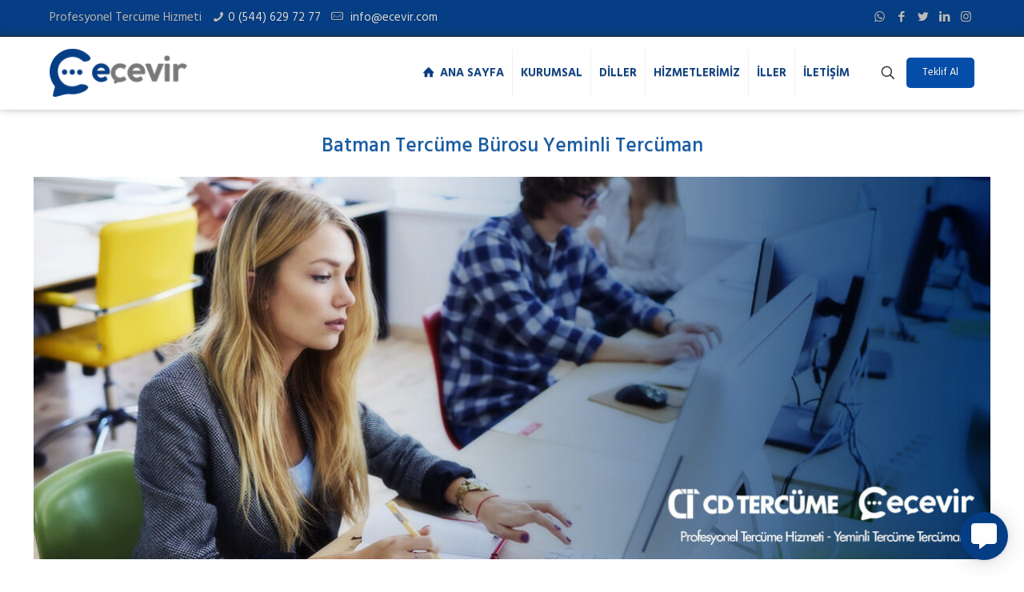

--- FILE ---
content_type: text/html; charset=UTF-8
request_url: http://ecevir.com/batman-tercume-burosu-yeminli-tercuman/
body_size: 31679
content:
<!DOCTYPE html>
<html dir="ltr" lang="tr"
	prefix="og: https://ogp.me/ns#"  class="no-js " itemscope itemtype="https://schema.org/Article" >

<head>

<meta charset="UTF-8" />
<script>!function(e,c){e[c]=e[c]+(e[c]&&" ")+"quform-js"}(document.documentElement,"className");</script><meta name="description" content="Profesyonel çeviri hizmetleri, Ankara yeminli tercüman, ingilizce tercüme bürosu, noter onaylı yeminli tercüme bürosu, Tercüman Çeviri Hizmetleri"/>
<meta name="keywords" content="Profesyonel çeviri hizmetleri, Ankara yeminli tercüman, ingilizce tercüme bürosu, noter onaylı yeminli tercüme bürosu, Tercüman Çeviri Hizmetleri"/>
<meta property="og:image" content="http://ecevir.com/wp-content/uploads/2022/12/Tercume-Burosu.jpg"/>
<meta property="og:url" content="http://ecevir.com/batman-tercume-burosu-yeminli-tercuman/"/>
<meta property="og:type" content="article"/>
<meta property="og:title" content="Batman Tercüme Bürosu Yeminli Tercüman"/>
<meta property="og:description" content="CD Tercüme Ltd. Şti. (e-cevir) olarak deneyimli ve alanında uzman Yeminli Tercüman kadromuzla, Türkiye’nin tüm il ve ilçelerinde birçok dilde sizlere Yeminli Tercüme hizmeti sunmaktayız. Uzmanlık […]"/>
<link rel="alternate" hreflang="tr-TR" href="http://ecevir.com/batman-tercume-burosu-yeminli-tercuman/"/>
<!-- Google tag (gtag.js) -->
<script async src="https://www.googletagmanager.com/gtag/js?id=G-4LB82Y5GG7">
</script>
<script>
  window.dataLayer = window.dataLayer || [];
  function gtag(){dataLayer.push(arguments);}
  gtag('js', new Date());

  gtag('config', 'G-4LB82Y5GG7');
</script><title>Batman Tercüme Bürosu Yeminli Tercüman - Tercüme Bürosu Eçevir</title>

		<!-- All in One SEO Pro 4.2.3.1 -->
		<meta name="description" content="CD Tercüme Ltd. Şti. (e-cevir) olarak deneyimli ve alanında uzman Yeminli Tercüman kadromuzla, Türkiye’nin tüm il ve ilçelerinde birçok dilde sizlere Yeminli Tercüme hizmeti sunmaktayız. Uzmanlık alanı gerektiren ve resmi onay ihtiyacı olduğundan yeminli tercüme gerektiren Akademik tercüme, Yapı ve inşaat işleri tercümesi, Patent tercümesi, Hukuki tercüme, Tıbbi tercüme ve Bilişim Teknolojileri tercümesi gibi" />
		<meta name="robots" content="max-image-preview:large" />
		<link rel="canonical" href="http://ecevir.com/batman-tercume-burosu-yeminli-tercuman/" />
		<meta name="generator" content="All in One SEO Pro (AIOSEO) 4.2.3.1 " />
		<meta property="og:locale" content="tr_TR" />
		<meta property="og:site_name" content="Tercüme Bürosu Eçevir - Yeminli Tercüman Tercüme Firması" />
		<meta property="og:type" content="article" />
		<meta property="og:title" content="Batman Tercüme Bürosu Yeminli Tercüman - Tercüme Bürosu Eçevir" />
		<meta property="og:description" content="CD Tercüme Ltd. Şti. (e-cevir) olarak deneyimli ve alanında uzman Yeminli Tercüman kadromuzla, Türkiye’nin tüm il ve ilçelerinde birçok dilde sizlere Yeminli Tercüme hizmeti sunmaktayız. Uzmanlık alanı gerektiren ve resmi onay ihtiyacı olduğundan yeminli tercüme gerektiren Akademik tercüme, Yapı ve inşaat işleri tercümesi, Patent tercümesi, Hukuki tercüme, Tıbbi tercüme ve Bilişim Teknolojileri tercümesi gibi" />
		<meta property="og:url" content="http://ecevir.com/batman-tercume-burosu-yeminli-tercuman/" />
		<meta property="og:image" content="http://ecevir.com/wp-content/uploads/2022/09/apple-touch-icon.png" />
		<meta property="og:image:width" content="180" />
		<meta property="og:image:height" content="180" />
		<meta property="article:published_time" content="2022-12-04T17:33:16+00:00" />
		<meta property="article:modified_time" content="2022-12-04T21:16:33+00:00" />
		<meta name="twitter:card" content="summary_large_image" />
		<meta name="twitter:title" content="Batman Tercüme Bürosu Yeminli Tercüman - Tercüme Bürosu Eçevir" />
		<meta name="twitter:description" content="CD Tercüme Ltd. Şti. (e-cevir) olarak deneyimli ve alanında uzman Yeminli Tercüman kadromuzla, Türkiye’nin tüm il ve ilçelerinde birçok dilde sizlere Yeminli Tercüme hizmeti sunmaktayız. Uzmanlık alanı gerektiren ve resmi onay ihtiyacı olduğundan yeminli tercüme gerektiren Akademik tercüme, Yapı ve inşaat işleri tercümesi, Patent tercümesi, Hukuki tercüme, Tıbbi tercüme ve Bilişim Teknolojileri tercümesi gibi" />
		<meta name="twitter:image" content="http://ecevir.com/wp-content/uploads/2022/09/apple-touch-icon.png" />
		<script type="application/ld+json" class="aioseo-schema">
			{"@context":"https:\/\/schema.org","@graph":[{"@type":"WebSite","@id":"http:\/\/ecevir.com\/#website","url":"http:\/\/ecevir.com\/","name":"Terc\u00fcme B\u00fcrosu E\u00e7evir","description":"Yeminli Terc\u00fcman Terc\u00fcme Firmas\u0131","inLanguage":"tr-TR","publisher":{"@id":"http:\/\/ecevir.com\/#organization"}},{"@type":"Organization","@id":"http:\/\/ecevir.com\/#organization","name":"Terc\u00fcme B\u00fcrosu E\u00e7evir","url":"http:\/\/ecevir.com\/","logo":{"@type":"ImageObject","@id":"http:\/\/ecevir.com\/#organizationLogo","url":"http:\/\/ecevir.com\/wp-content\/uploads\/2022\/09\/apple-touch-icon.png","width":180,"height":180},"image":{"@id":"http:\/\/ecevir.com\/#organizationLogo"},"contactPoint":{"@type":"ContactPoint","telephone":"+903124189500","contactType":"Customer Support"}},{"@type":"BreadcrumbList","@id":"http:\/\/ecevir.com\/batman-tercume-burosu-yeminli-tercuman\/#breadcrumblist","itemListElement":[{"@type":"ListItem","@id":"http:\/\/ecevir.com\/#listItem","position":1,"item":{"@type":"WebPage","@id":"http:\/\/ecevir.com\/","name":"Home","description":"Profesyonel \u00e7eviri hizmetleri, Ankara yeminli terc\u00fcman, ingilizce terc\u00fcme b\u00fcrosu, noter onayl\u0131 yeminli terc\u00fcme b\u00fcrosu, Terc\u00fcman \u00c7eviri Hizmetleri","url":"http:\/\/ecevir.com\/"},"nextItem":"http:\/\/ecevir.com\/batman-tercume-burosu-yeminli-tercuman\/#listItem"},{"@type":"ListItem","@id":"http:\/\/ecevir.com\/batman-tercume-burosu-yeminli-tercuman\/#listItem","position":2,"item":{"@type":"WebPage","@id":"http:\/\/ecevir.com\/batman-tercume-burosu-yeminli-tercuman\/","name":"Batman Terc\u00fcme B\u00fcrosu Yeminli Terc\u00fcman","description":"CD Terc\u00fcme Ltd. \u015eti. (e-cevir) olarak deneyimli ve alan\u0131nda uzman Yeminli Terc\u00fcman kadromuzla, T\u00fcrkiye\u2019nin t\u00fcm il ve il\u00e7elerinde bir\u00e7ok dilde sizlere Yeminli Terc\u00fcme hizmeti sunmaktay\u0131z. Uzmanl\u0131k alan\u0131 gerektiren ve resmi onay ihtiyac\u0131 oldu\u011fundan yeminli terc\u00fcme gerektiren Akademik terc\u00fcme, Yap\u0131 ve in\u015faat i\u015fleri terc\u00fcmesi, Patent terc\u00fcmesi, Hukuki terc\u00fcme, T\u0131bbi terc\u00fcme ve Bili\u015fim Teknolojileri terc\u00fcmesi gibi","url":"http:\/\/ecevir.com\/batman-tercume-burosu-yeminli-tercuman\/"},"previousItem":"http:\/\/ecevir.com\/#listItem"}]},{"@type":"Person","@id":"http:\/\/ecevir.com\/author\/bycevir\/#author","url":"http:\/\/ecevir.com\/author\/bycevir\/","name":"Ecevir","image":{"@type":"ImageObject","@id":"http:\/\/ecevir.com\/batman-tercume-burosu-yeminli-tercuman\/#authorImage","url":"https:\/\/secure.gravatar.com\/avatar\/4856b88633a6c6481f9d34dd39edad965de70d1218505b4c80e7cda10f417193?s=96&d=mm&r=g","width":96,"height":96,"caption":"Ecevir"}},{"@type":"WebPage","@id":"http:\/\/ecevir.com\/batman-tercume-burosu-yeminli-tercuman\/#webpage","url":"http:\/\/ecevir.com\/batman-tercume-burosu-yeminli-tercuman\/","name":"Batman Terc\u00fcme B\u00fcrosu Yeminli Terc\u00fcman - Terc\u00fcme B\u00fcrosu E\u00e7evir","description":"CD Terc\u00fcme Ltd. \u015eti. (e-cevir) olarak deneyimli ve alan\u0131nda uzman Yeminli Terc\u00fcman kadromuzla, T\u00fcrkiye\u2019nin t\u00fcm il ve il\u00e7elerinde bir\u00e7ok dilde sizlere Yeminli Terc\u00fcme hizmeti sunmaktay\u0131z. Uzmanl\u0131k alan\u0131 gerektiren ve resmi onay ihtiyac\u0131 oldu\u011fundan yeminli terc\u00fcme gerektiren Akademik terc\u00fcme, Yap\u0131 ve in\u015faat i\u015fleri terc\u00fcmesi, Patent terc\u00fcmesi, Hukuki terc\u00fcme, T\u0131bbi terc\u00fcme ve Bili\u015fim Teknolojileri terc\u00fcmesi gibi","inLanguage":"tr-TR","isPartOf":{"@id":"http:\/\/ecevir.com\/#website"},"breadcrumb":{"@id":"http:\/\/ecevir.com\/batman-tercume-burosu-yeminli-tercuman\/#breadcrumblist"},"author":"http:\/\/ecevir.com\/author\/bycevir\/#author","creator":"http:\/\/ecevir.com\/author\/bycevir\/#author","image":{"@type":"ImageObject","@id":"http:\/\/ecevir.com\/#mainImage","url":"http:\/\/ecevir.com\/wp-content\/uploads\/2022\/12\/Tercume-Burosu.jpg","width":1200,"height":500},"primaryImageOfPage":{"@id":"http:\/\/ecevir.com\/batman-tercume-burosu-yeminli-tercuman\/#mainImage"},"datePublished":"2022-12-04T17:33:16+03:00","dateModified":"2022-12-04T21:16:33+03:00"},{"@type":"BlogPosting","@id":"http:\/\/ecevir.com\/batman-tercume-burosu-yeminli-tercuman\/#blogposting","name":"Batman Terc\u00fcme B\u00fcrosu Yeminli Terc\u00fcman - Terc\u00fcme B\u00fcrosu E\u00e7evir","description":"CD Terc\u00fcme Ltd. \u015eti. (e-cevir) olarak deneyimli ve alan\u0131nda uzman Yeminli Terc\u00fcman kadromuzla, T\u00fcrkiye\u2019nin t\u00fcm il ve il\u00e7elerinde bir\u00e7ok dilde sizlere Yeminli Terc\u00fcme hizmeti sunmaktay\u0131z. Uzmanl\u0131k alan\u0131 gerektiren ve resmi onay ihtiyac\u0131 oldu\u011fundan yeminli terc\u00fcme gerektiren Akademik terc\u00fcme, Yap\u0131 ve in\u015faat i\u015fleri terc\u00fcmesi, Patent terc\u00fcmesi, Hukuki terc\u00fcme, T\u0131bbi terc\u00fcme ve Bili\u015fim Teknolojileri terc\u00fcmesi gibi","inLanguage":"tr-TR","headline":"Batman Terc\u00fcme B\u00fcrosu Yeminli Terc\u00fcman","author":{"@id":"http:\/\/ecevir.com\/author\/bycevir\/#author"},"publisher":{"@id":"http:\/\/ecevir.com\/#organization"},"datePublished":"2022-12-04T17:33:16+03:00","dateModified":"2022-12-04T21:16:33+03:00","articleSection":"Batman Terc\u00fcme B\u00fcrosu, Batman en iyi terc\u00fcme B\u00fcrolar\u0131, Batman Terc\u00fcme, Batman Terc\u00fcme B\u00fcrolar\u0131 listesi, Batman yeminli Terc\u00fcme, Yeminli Terc\u00fcme Batman fiyat","mainEntityOfPage":{"@id":"http:\/\/ecevir.com\/batman-tercume-burosu-yeminli-tercuman\/#webpage"},"isPartOf":{"@id":"http:\/\/ecevir.com\/batman-tercume-burosu-yeminli-tercuman\/#webpage"},"image":{"@type":"ImageObject","@id":"http:\/\/ecevir.com\/#articleImage","url":"http:\/\/ecevir.com\/wp-content\/uploads\/2022\/12\/Tercume-Burosu.jpg","width":1200,"height":500}}]}
		</script>
		<!-- All in One SEO Pro -->

<meta name="format-detection" content="telephone=no">
<meta name="viewport" content="width=device-width, initial-scale=1, maximum-scale=1" />
<link rel="shortcut icon" href="https://ecevir.com/wp-content/uploads/2022/09/favicon.ico" type="image/x-icon" />
<link rel="apple-touch-icon" href="https://ecevir.com/wp-content/uploads/2022/09/apple-touch-icon.png" />
<meta name="theme-color" content="#ffffff" media="(prefers-color-scheme: light)">
<meta name="theme-color" content="#ffffff" media="(prefers-color-scheme: dark)">
<link rel='dns-prefetch' href='//www.googletagmanager.com' />
<link rel='dns-prefetch' href='//fonts.googleapis.com' />
<link rel="alternate" type="application/rss+xml" title="Tercüme Bürosu Eçevir &raquo; akışı" href="http://ecevir.com/feed/" />
<link rel="alternate" type="application/rss+xml" title="Tercüme Bürosu Eçevir &raquo; yorum akışı" href="http://ecevir.com/comments/feed/" />
<link rel="alternate" title="oEmbed (JSON)" type="application/json+oembed" href="http://ecevir.com/wp-json/oembed/1.0/embed?url=http%3A%2F%2Fecevir.com%2Fbatman-tercume-burosu-yeminli-tercuman%2F" />
<link rel="alternate" title="oEmbed (XML)" type="text/xml+oembed" href="http://ecevir.com/wp-json/oembed/1.0/embed?url=http%3A%2F%2Fecevir.com%2Fbatman-tercume-burosu-yeminli-tercuman%2F&#038;format=xml" />
<style id='wp-img-auto-sizes-contain-inline-css' type='text/css'>
img:is([sizes=auto i],[sizes^="auto," i]){contain-intrinsic-size:3000px 1500px}
/*# sourceURL=wp-img-auto-sizes-contain-inline-css */
</style>
<style id='wp-emoji-styles-inline-css' type='text/css'>

	img.wp-smiley, img.emoji {
		display: inline !important;
		border: none !important;
		box-shadow: none !important;
		height: 1em !important;
		width: 1em !important;
		margin: 0 0.07em !important;
		vertical-align: -0.1em !important;
		background: none !important;
		padding: 0 !important;
	}
/*# sourceURL=wp-emoji-styles-inline-css */
</style>
<style id='wp-block-library-inline-css' type='text/css'>
:root{--wp-block-synced-color:#7a00df;--wp-block-synced-color--rgb:122,0,223;--wp-bound-block-color:var(--wp-block-synced-color);--wp-editor-canvas-background:#ddd;--wp-admin-theme-color:#007cba;--wp-admin-theme-color--rgb:0,124,186;--wp-admin-theme-color-darker-10:#006ba1;--wp-admin-theme-color-darker-10--rgb:0,107,160.5;--wp-admin-theme-color-darker-20:#005a87;--wp-admin-theme-color-darker-20--rgb:0,90,135;--wp-admin-border-width-focus:2px}@media (min-resolution:192dpi){:root{--wp-admin-border-width-focus:1.5px}}.wp-element-button{cursor:pointer}:root .has-very-light-gray-background-color{background-color:#eee}:root .has-very-dark-gray-background-color{background-color:#313131}:root .has-very-light-gray-color{color:#eee}:root .has-very-dark-gray-color{color:#313131}:root .has-vivid-green-cyan-to-vivid-cyan-blue-gradient-background{background:linear-gradient(135deg,#00d084,#0693e3)}:root .has-purple-crush-gradient-background{background:linear-gradient(135deg,#34e2e4,#4721fb 50%,#ab1dfe)}:root .has-hazy-dawn-gradient-background{background:linear-gradient(135deg,#faaca8,#dad0ec)}:root .has-subdued-olive-gradient-background{background:linear-gradient(135deg,#fafae1,#67a671)}:root .has-atomic-cream-gradient-background{background:linear-gradient(135deg,#fdd79a,#004a59)}:root .has-nightshade-gradient-background{background:linear-gradient(135deg,#330968,#31cdcf)}:root .has-midnight-gradient-background{background:linear-gradient(135deg,#020381,#2874fc)}:root{--wp--preset--font-size--normal:16px;--wp--preset--font-size--huge:42px}.has-regular-font-size{font-size:1em}.has-larger-font-size{font-size:2.625em}.has-normal-font-size{font-size:var(--wp--preset--font-size--normal)}.has-huge-font-size{font-size:var(--wp--preset--font-size--huge)}.has-text-align-center{text-align:center}.has-text-align-left{text-align:left}.has-text-align-right{text-align:right}.has-fit-text{white-space:nowrap!important}#end-resizable-editor-section{display:none}.aligncenter{clear:both}.items-justified-left{justify-content:flex-start}.items-justified-center{justify-content:center}.items-justified-right{justify-content:flex-end}.items-justified-space-between{justify-content:space-between}.screen-reader-text{border:0;clip-path:inset(50%);height:1px;margin:-1px;overflow:hidden;padding:0;position:absolute;width:1px;word-wrap:normal!important}.screen-reader-text:focus{background-color:#ddd;clip-path:none;color:#444;display:block;font-size:1em;height:auto;left:5px;line-height:normal;padding:15px 23px 14px;text-decoration:none;top:5px;width:auto;z-index:100000}html :where(.has-border-color){border-style:solid}html :where([style*=border-top-color]){border-top-style:solid}html :where([style*=border-right-color]){border-right-style:solid}html :where([style*=border-bottom-color]){border-bottom-style:solid}html :where([style*=border-left-color]){border-left-style:solid}html :where([style*=border-width]){border-style:solid}html :where([style*=border-top-width]){border-top-style:solid}html :where([style*=border-right-width]){border-right-style:solid}html :where([style*=border-bottom-width]){border-bottom-style:solid}html :where([style*=border-left-width]){border-left-style:solid}html :where(img[class*=wp-image-]){height:auto;max-width:100%}:where(figure){margin:0 0 1em}html :where(.is-position-sticky){--wp-admin--admin-bar--position-offset:var(--wp-admin--admin-bar--height,0px)}@media screen and (max-width:600px){html :where(.is-position-sticky){--wp-admin--admin-bar--position-offset:0px}}

/*# sourceURL=wp-block-library-inline-css */
</style><style id='global-styles-inline-css' type='text/css'>
:root{--wp--preset--aspect-ratio--square: 1;--wp--preset--aspect-ratio--4-3: 4/3;--wp--preset--aspect-ratio--3-4: 3/4;--wp--preset--aspect-ratio--3-2: 3/2;--wp--preset--aspect-ratio--2-3: 2/3;--wp--preset--aspect-ratio--16-9: 16/9;--wp--preset--aspect-ratio--9-16: 9/16;--wp--preset--color--black: #000000;--wp--preset--color--cyan-bluish-gray: #abb8c3;--wp--preset--color--white: #ffffff;--wp--preset--color--pale-pink: #f78da7;--wp--preset--color--vivid-red: #cf2e2e;--wp--preset--color--luminous-vivid-orange: #ff6900;--wp--preset--color--luminous-vivid-amber: #fcb900;--wp--preset--color--light-green-cyan: #7bdcb5;--wp--preset--color--vivid-green-cyan: #00d084;--wp--preset--color--pale-cyan-blue: #8ed1fc;--wp--preset--color--vivid-cyan-blue: #0693e3;--wp--preset--color--vivid-purple: #9b51e0;--wp--preset--gradient--vivid-cyan-blue-to-vivid-purple: linear-gradient(135deg,rgb(6,147,227) 0%,rgb(155,81,224) 100%);--wp--preset--gradient--light-green-cyan-to-vivid-green-cyan: linear-gradient(135deg,rgb(122,220,180) 0%,rgb(0,208,130) 100%);--wp--preset--gradient--luminous-vivid-amber-to-luminous-vivid-orange: linear-gradient(135deg,rgb(252,185,0) 0%,rgb(255,105,0) 100%);--wp--preset--gradient--luminous-vivid-orange-to-vivid-red: linear-gradient(135deg,rgb(255,105,0) 0%,rgb(207,46,46) 100%);--wp--preset--gradient--very-light-gray-to-cyan-bluish-gray: linear-gradient(135deg,rgb(238,238,238) 0%,rgb(169,184,195) 100%);--wp--preset--gradient--cool-to-warm-spectrum: linear-gradient(135deg,rgb(74,234,220) 0%,rgb(151,120,209) 20%,rgb(207,42,186) 40%,rgb(238,44,130) 60%,rgb(251,105,98) 80%,rgb(254,248,76) 100%);--wp--preset--gradient--blush-light-purple: linear-gradient(135deg,rgb(255,206,236) 0%,rgb(152,150,240) 100%);--wp--preset--gradient--blush-bordeaux: linear-gradient(135deg,rgb(254,205,165) 0%,rgb(254,45,45) 50%,rgb(107,0,62) 100%);--wp--preset--gradient--luminous-dusk: linear-gradient(135deg,rgb(255,203,112) 0%,rgb(199,81,192) 50%,rgb(65,88,208) 100%);--wp--preset--gradient--pale-ocean: linear-gradient(135deg,rgb(255,245,203) 0%,rgb(182,227,212) 50%,rgb(51,167,181) 100%);--wp--preset--gradient--electric-grass: linear-gradient(135deg,rgb(202,248,128) 0%,rgb(113,206,126) 100%);--wp--preset--gradient--midnight: linear-gradient(135deg,rgb(2,3,129) 0%,rgb(40,116,252) 100%);--wp--preset--font-size--small: 13px;--wp--preset--font-size--medium: 20px;--wp--preset--font-size--large: 36px;--wp--preset--font-size--x-large: 42px;--wp--preset--spacing--20: 0.44rem;--wp--preset--spacing--30: 0.67rem;--wp--preset--spacing--40: 1rem;--wp--preset--spacing--50: 1.5rem;--wp--preset--spacing--60: 2.25rem;--wp--preset--spacing--70: 3.38rem;--wp--preset--spacing--80: 5.06rem;--wp--preset--shadow--natural: 6px 6px 9px rgba(0, 0, 0, 0.2);--wp--preset--shadow--deep: 12px 12px 50px rgba(0, 0, 0, 0.4);--wp--preset--shadow--sharp: 6px 6px 0px rgba(0, 0, 0, 0.2);--wp--preset--shadow--outlined: 6px 6px 0px -3px rgb(255, 255, 255), 6px 6px rgb(0, 0, 0);--wp--preset--shadow--crisp: 6px 6px 0px rgb(0, 0, 0);}:where(.is-layout-flex){gap: 0.5em;}:where(.is-layout-grid){gap: 0.5em;}body .is-layout-flex{display: flex;}.is-layout-flex{flex-wrap: wrap;align-items: center;}.is-layout-flex > :is(*, div){margin: 0;}body .is-layout-grid{display: grid;}.is-layout-grid > :is(*, div){margin: 0;}:where(.wp-block-columns.is-layout-flex){gap: 2em;}:where(.wp-block-columns.is-layout-grid){gap: 2em;}:where(.wp-block-post-template.is-layout-flex){gap: 1.25em;}:where(.wp-block-post-template.is-layout-grid){gap: 1.25em;}.has-black-color{color: var(--wp--preset--color--black) !important;}.has-cyan-bluish-gray-color{color: var(--wp--preset--color--cyan-bluish-gray) !important;}.has-white-color{color: var(--wp--preset--color--white) !important;}.has-pale-pink-color{color: var(--wp--preset--color--pale-pink) !important;}.has-vivid-red-color{color: var(--wp--preset--color--vivid-red) !important;}.has-luminous-vivid-orange-color{color: var(--wp--preset--color--luminous-vivid-orange) !important;}.has-luminous-vivid-amber-color{color: var(--wp--preset--color--luminous-vivid-amber) !important;}.has-light-green-cyan-color{color: var(--wp--preset--color--light-green-cyan) !important;}.has-vivid-green-cyan-color{color: var(--wp--preset--color--vivid-green-cyan) !important;}.has-pale-cyan-blue-color{color: var(--wp--preset--color--pale-cyan-blue) !important;}.has-vivid-cyan-blue-color{color: var(--wp--preset--color--vivid-cyan-blue) !important;}.has-vivid-purple-color{color: var(--wp--preset--color--vivid-purple) !important;}.has-black-background-color{background-color: var(--wp--preset--color--black) !important;}.has-cyan-bluish-gray-background-color{background-color: var(--wp--preset--color--cyan-bluish-gray) !important;}.has-white-background-color{background-color: var(--wp--preset--color--white) !important;}.has-pale-pink-background-color{background-color: var(--wp--preset--color--pale-pink) !important;}.has-vivid-red-background-color{background-color: var(--wp--preset--color--vivid-red) !important;}.has-luminous-vivid-orange-background-color{background-color: var(--wp--preset--color--luminous-vivid-orange) !important;}.has-luminous-vivid-amber-background-color{background-color: var(--wp--preset--color--luminous-vivid-amber) !important;}.has-light-green-cyan-background-color{background-color: var(--wp--preset--color--light-green-cyan) !important;}.has-vivid-green-cyan-background-color{background-color: var(--wp--preset--color--vivid-green-cyan) !important;}.has-pale-cyan-blue-background-color{background-color: var(--wp--preset--color--pale-cyan-blue) !important;}.has-vivid-cyan-blue-background-color{background-color: var(--wp--preset--color--vivid-cyan-blue) !important;}.has-vivid-purple-background-color{background-color: var(--wp--preset--color--vivid-purple) !important;}.has-black-border-color{border-color: var(--wp--preset--color--black) !important;}.has-cyan-bluish-gray-border-color{border-color: var(--wp--preset--color--cyan-bluish-gray) !important;}.has-white-border-color{border-color: var(--wp--preset--color--white) !important;}.has-pale-pink-border-color{border-color: var(--wp--preset--color--pale-pink) !important;}.has-vivid-red-border-color{border-color: var(--wp--preset--color--vivid-red) !important;}.has-luminous-vivid-orange-border-color{border-color: var(--wp--preset--color--luminous-vivid-orange) !important;}.has-luminous-vivid-amber-border-color{border-color: var(--wp--preset--color--luminous-vivid-amber) !important;}.has-light-green-cyan-border-color{border-color: var(--wp--preset--color--light-green-cyan) !important;}.has-vivid-green-cyan-border-color{border-color: var(--wp--preset--color--vivid-green-cyan) !important;}.has-pale-cyan-blue-border-color{border-color: var(--wp--preset--color--pale-cyan-blue) !important;}.has-vivid-cyan-blue-border-color{border-color: var(--wp--preset--color--vivid-cyan-blue) !important;}.has-vivid-purple-border-color{border-color: var(--wp--preset--color--vivid-purple) !important;}.has-vivid-cyan-blue-to-vivid-purple-gradient-background{background: var(--wp--preset--gradient--vivid-cyan-blue-to-vivid-purple) !important;}.has-light-green-cyan-to-vivid-green-cyan-gradient-background{background: var(--wp--preset--gradient--light-green-cyan-to-vivid-green-cyan) !important;}.has-luminous-vivid-amber-to-luminous-vivid-orange-gradient-background{background: var(--wp--preset--gradient--luminous-vivid-amber-to-luminous-vivid-orange) !important;}.has-luminous-vivid-orange-to-vivid-red-gradient-background{background: var(--wp--preset--gradient--luminous-vivid-orange-to-vivid-red) !important;}.has-very-light-gray-to-cyan-bluish-gray-gradient-background{background: var(--wp--preset--gradient--very-light-gray-to-cyan-bluish-gray) !important;}.has-cool-to-warm-spectrum-gradient-background{background: var(--wp--preset--gradient--cool-to-warm-spectrum) !important;}.has-blush-light-purple-gradient-background{background: var(--wp--preset--gradient--blush-light-purple) !important;}.has-blush-bordeaux-gradient-background{background: var(--wp--preset--gradient--blush-bordeaux) !important;}.has-luminous-dusk-gradient-background{background: var(--wp--preset--gradient--luminous-dusk) !important;}.has-pale-ocean-gradient-background{background: var(--wp--preset--gradient--pale-ocean) !important;}.has-electric-grass-gradient-background{background: var(--wp--preset--gradient--electric-grass) !important;}.has-midnight-gradient-background{background: var(--wp--preset--gradient--midnight) !important;}.has-small-font-size{font-size: var(--wp--preset--font-size--small) !important;}.has-medium-font-size{font-size: var(--wp--preset--font-size--medium) !important;}.has-large-font-size{font-size: var(--wp--preset--font-size--large) !important;}.has-x-large-font-size{font-size: var(--wp--preset--font-size--x-large) !important;}
/*# sourceURL=global-styles-inline-css */
</style>

<style id='classic-theme-styles-inline-css' type='text/css'>
/*! This file is auto-generated */
.wp-block-button__link{color:#fff;background-color:#32373c;border-radius:9999px;box-shadow:none;text-decoration:none;padding:calc(.667em + 2px) calc(1.333em + 2px);font-size:1.125em}.wp-block-file__button{background:#32373c;color:#fff;text-decoration:none}
/*# sourceURL=/wp-includes/css/classic-themes.min.css */
</style>
<link rel='stylesheet' id='animate.css-css' href='http://ecevir.com/wp-content/plugins/aio-contact/vendor/animate/animate.min.css?ver=2.4.1' type='text/css' media='all' />
<link rel='stylesheet' id='fontawesome-free-css' href='http://ecevir.com/wp-content/plugins/aio-contact/vendor/fontawesome-free/all.min.css?ver=2.4.1' type='text/css' media='all' />
<link rel='stylesheet' id='aio-contact-css' href='http://ecevir.com/wp-content/plugins/aio-contact/public//css/aio-contact-public.min.css?ver=2.4.1' type='text/css' media='all' />
<link rel='stylesheet' id='quform-css' href='http://ecevir.com/wp-content/plugins/quform/cache/quform.css?ver=1665304313' type='text/css' media='all' />
<link rel='stylesheet' id='mfn-be-css' href='http://ecevir.com/wp-content/themes/betheme/css/be.css?ver=26.4' type='text/css' media='all' />
<link rel='stylesheet' id='mfn-animations-css' href='http://ecevir.com/wp-content/themes/betheme/assets/animations/animations.min.css?ver=26.4' type='text/css' media='all' />
<link rel='stylesheet' id='mfn-font-awesome-css' href='http://ecevir.com/wp-content/themes/betheme/fonts/fontawesome/fontawesome.css?ver=26.4' type='text/css' media='all' />
<link rel='stylesheet' id='mfn-jplayer-css' href='http://ecevir.com/wp-content/themes/betheme/assets/jplayer/css/jplayer.blue.monday.min.css?ver=26.4' type='text/css' media='all' />
<link rel='stylesheet' id='mfn-responsive-css' href='http://ecevir.com/wp-content/themes/betheme/css/responsive.css?ver=26.4' type='text/css' media='all' />
<link rel='stylesheet' id='mfn-fonts-css' href='https://fonts.googleapis.com/css?family=Hind%3A1%2C300%2C400%2C400italic%2C500%2C600%2C700%2C700italic&#038;display=swap&#038;ver=6.9' type='text/css' media='all' />
<link rel='stylesheet' id='mfn-font-button-css' href='https://fonts.googleapis.com/css?family=Hind%3A400%2C400&#038;display=swap&#038;ver=6.9' type='text/css' media='all' />
<link rel='stylesheet' id='bsf-Defaults-css' href='http://ecevir.com/wp-content/uploads/smile_fonts/Defaults/Defaults.css?ver=3.19.12' type='text/css' media='all' />
<style id='mfn-dynamic-inline-css' type='text/css'>
html{background-color:#ffffff}#Wrapper,#Content,.mfn-popup .mfn-popup-content,.mfn-off-canvas-sidebar .mfn-off-canvas-content-wrapper,.mfn-cart-holder,.mfn-header-login,#Top_bar .search_wrapper,#Top_bar .top_bar_right .mfn-live-search-box,.column_livesearch .mfn-live-search-wrapper,.column_livesearch .mfn-live-search-box{background-color:#ffffff}body:not(.template-slider) #Header{min-height:136px}body.header-below:not(.template-slider) #Header{padding-top:136px}#Footer .widgets_wrapper{padding:20px 0}body,button,span.date_label,.timeline_items li h3 span,input[type="submit"],input[type="reset"],input[type="button"],input[type="date"],input[type="text"],input[type="password"],input[type="tel"],input[type="email"],textarea,select,.offer_li .title h3{font-family:"Hind",-apple-system,BlinkMacSystemFont,"Segoe UI",Roboto,Oxygen-Sans,Ubuntu,Cantarell,"Helvetica Neue",sans-serif}#menu > ul > li > a,a.action_button,#overlay-menu ul li a{font-family:"Hind",-apple-system,BlinkMacSystemFont,"Segoe UI",Roboto,Oxygen-Sans,Ubuntu,Cantarell,"Helvetica Neue",sans-serif}#Subheader .title{font-family:"Hind",-apple-system,BlinkMacSystemFont,"Segoe UI",Roboto,Oxygen-Sans,Ubuntu,Cantarell,"Helvetica Neue",sans-serif}h1,h2,h3,h4,.text-logo #logo{font-family:"Hind",-apple-system,BlinkMacSystemFont,"Segoe UI",Roboto,Oxygen-Sans,Ubuntu,Cantarell,"Helvetica Neue",sans-serif}h5,h6{font-family:"Hind",-apple-system,BlinkMacSystemFont,"Segoe UI",Roboto,Oxygen-Sans,Ubuntu,Cantarell,"Helvetica Neue",sans-serif}blockquote{font-family:"Hind",-apple-system,BlinkMacSystemFont,"Segoe UI",Roboto,Oxygen-Sans,Ubuntu,Cantarell,"Helvetica Neue",sans-serif}.chart_box .chart .num,.counter .desc_wrapper .number-wrapper,.how_it_works .image .number,.pricing-box .plan-header .price,.quick_fact .number-wrapper,.woocommerce .product div.entry-summary .price{font-family:"Hind",-apple-system,BlinkMacSystemFont,"Segoe UI",Roboto,Oxygen-Sans,Ubuntu,Cantarell,"Helvetica Neue",sans-serif}body{font-size:15px;line-height:28px;font-weight:400;letter-spacing:0px}.big{font-size:17px;line-height:30px;font-weight:400;letter-spacing:0px}#menu > ul > li > a,a.action_button,#overlay-menu ul li a{font-size:15px;font-weight:600;letter-spacing:0px}#overlay-menu ul li a{line-height:22.5px}#Subheader .title{font-size:50px;line-height:60px;font-weight:400;letter-spacing:0px}h1,.text-logo #logo{font-size:50px;line-height:60px;font-weight:500;letter-spacing:0px}h2{font-size:40px;line-height:50px;font-weight:500;letter-spacing:0px}h3,.woocommerce ul.products li.product h3,.woocommerce #customer_login h2{font-size:30px;line-height:40px;font-weight:400;letter-spacing:0px}h4,.woocommerce .woocommerce-order-details__title,.woocommerce .wc-bacs-bank-details-heading,.woocommerce .woocommerce-customer-details h2{font-size:20px;line-height:30px;font-weight:600;letter-spacing:0px}h5{font-size:18px;line-height:30px;font-weight:400;letter-spacing:0px}h6{font-size:15px;line-height:26px;font-weight:700;letter-spacing:0px}#Intro .intro-title{font-size:70px;line-height:70px;font-weight:400;letter-spacing:0px}@media only screen and (min-width:768px) and (max-width:959px){body{font-size:13px;line-height:24px;font-weight:400;letter-spacing:0px}.big{font-size:14px;line-height:26px;font-weight:400;letter-spacing:0px}#menu > ul > li > a,a.action_button,#overlay-menu ul li a{font-size:13px;font-weight:600;letter-spacing:0px}#overlay-menu ul li a{line-height:19.5px}#Subheader .title{font-size:43px;line-height:51px;font-weight:400;letter-spacing:0px}h1,.text-logo #logo{font-size:43px;line-height:51px;font-weight:500;letter-spacing:0px}h2{font-size:34px;line-height:43px;font-weight:500;letter-spacing:0px}h3,.woocommerce ul.products li.product h3,.woocommerce #customer_login h2{font-size:26px;line-height:34px;font-weight:400;letter-spacing:0px}h4,.woocommerce .woocommerce-order-details__title,.woocommerce .wc-bacs-bank-details-heading,.woocommerce .woocommerce-customer-details h2{font-size:17px;line-height:26px;font-weight:600;letter-spacing:0px}h5{font-size:15px;line-height:26px;font-weight:400;letter-spacing:0px}h6{font-size:13px;line-height:22px;font-weight:700;letter-spacing:0px}#Intro .intro-title{font-size:60px;line-height:60px;font-weight:400;letter-spacing:0px}blockquote{font-size:15px}.chart_box .chart .num{font-size:45px;line-height:45px}.counter .desc_wrapper .number-wrapper{font-size:45px;line-height:45px}.counter .desc_wrapper .title{font-size:14px;line-height:18px}.faq .question .title{font-size:14px}.fancy_heading .title{font-size:38px;line-height:38px}.offer .offer_li .desc_wrapper .title h3{font-size:32px;line-height:32px}.offer_thumb_ul li.offer_thumb_li .desc_wrapper .title h3{font-size:32px;line-height:32px}.pricing-box .plan-header h2{font-size:27px;line-height:27px}.pricing-box .plan-header .price > span{font-size:40px;line-height:40px}.pricing-box .plan-header .price sup.currency{font-size:18px;line-height:18px}.pricing-box .plan-header .price sup.period{font-size:14px;line-height:14px}.quick_fact .number{font-size:80px;line-height:80px}.trailer_box .desc h2{font-size:27px;line-height:27px}.widget > h3{font-size:17px;line-height:20px}}@media only screen and (min-width:480px) and (max-width:767px){body{font-size:13px;line-height:21px;font-weight:400;letter-spacing:0px}.big{font-size:13px;line-height:23px;font-weight:400;letter-spacing:0px}#menu > ul > li > a,a.action_button,#overlay-menu ul li a{font-size:13px;font-weight:600;letter-spacing:0px}#overlay-menu ul li a{line-height:19.5px}#Subheader .title{font-size:38px;line-height:45px;font-weight:400;letter-spacing:0px}h1,.text-logo #logo{font-size:38px;line-height:45px;font-weight:500;letter-spacing:0px}h2{font-size:30px;line-height:38px;font-weight:500;letter-spacing:0px}h3,.woocommerce ul.products li.product h3,.woocommerce #customer_login h2{font-size:23px;line-height:30px;font-weight:400;letter-spacing:0px}h4,.woocommerce .woocommerce-order-details__title,.woocommerce .wc-bacs-bank-details-heading,.woocommerce .woocommerce-customer-details h2{font-size:15px;line-height:23px;font-weight:600;letter-spacing:0px}h5{font-size:14px;line-height:23px;font-weight:400;letter-spacing:0px}h6{font-size:13px;line-height:20px;font-weight:700;letter-spacing:0px}#Intro .intro-title{font-size:53px;line-height:53px;font-weight:400;letter-spacing:0px}blockquote{font-size:14px}.chart_box .chart .num{font-size:40px;line-height:40px}.counter .desc_wrapper .number-wrapper{font-size:40px;line-height:40px}.counter .desc_wrapper .title{font-size:13px;line-height:16px}.faq .question .title{font-size:13px}.fancy_heading .title{font-size:34px;line-height:34px}.offer .offer_li .desc_wrapper .title h3{font-size:28px;line-height:28px}.offer_thumb_ul li.offer_thumb_li .desc_wrapper .title h3{font-size:28px;line-height:28px}.pricing-box .plan-header h2{font-size:24px;line-height:24px}.pricing-box .plan-header .price > span{font-size:34px;line-height:34px}.pricing-box .plan-header .price sup.currency{font-size:16px;line-height:16px}.pricing-box .plan-header .price sup.period{font-size:13px;line-height:13px}.quick_fact .number{font-size:70px;line-height:70px}.trailer_box .desc h2{font-size:24px;line-height:24px}.widget > h3{font-size:16px;line-height:19px}}@media only screen and (max-width:479px){body{font-size:13px;line-height:19px;font-weight:400;letter-spacing:0px}.big{font-size:13px;line-height:19px;font-weight:400;letter-spacing:0px}#menu > ul > li > a,a.action_button,#overlay-menu ul li a{font-size:13px;font-weight:600;letter-spacing:0px}#overlay-menu ul li a{line-height:19.5px}#Subheader .title{font-size:30px;line-height:36px;font-weight:400;letter-spacing:0px}h1,.text-logo #logo{font-size:30px;line-height:36px;font-weight:500;letter-spacing:0px}h2{font-size:24px;line-height:30px;font-weight:500;letter-spacing:0px}h3,.woocommerce ul.products li.product h3,.woocommerce #customer_login h2{font-size:18px;line-height:24px;font-weight:400;letter-spacing:0px}h4,.woocommerce .woocommerce-order-details__title,.woocommerce .wc-bacs-bank-details-heading,.woocommerce .woocommerce-customer-details h2{font-size:13px;line-height:19px;font-weight:600;letter-spacing:0px}h5{font-size:13px;line-height:19px;font-weight:400;letter-spacing:0px}h6{font-size:13px;line-height:19px;font-weight:700;letter-spacing:0px}#Intro .intro-title{font-size:42px;line-height:42px;font-weight:400;letter-spacing:0px}blockquote{font-size:13px}.chart_box .chart .num{font-size:35px;line-height:35px}.counter .desc_wrapper .number-wrapper{font-size:35px;line-height:35px}.counter .desc_wrapper .title{font-size:13px;line-height:26px}.faq .question .title{font-size:13px}.fancy_heading .title{font-size:30px;line-height:30px}.offer .offer_li .desc_wrapper .title h3{font-size:26px;line-height:26px}.offer_thumb_ul li.offer_thumb_li .desc_wrapper .title h3{font-size:26px;line-height:26px}.pricing-box .plan-header h2{font-size:21px;line-height:21px}.pricing-box .plan-header .price > span{font-size:32px;line-height:32px}.pricing-box .plan-header .price sup.currency{font-size:14px;line-height:14px}.pricing-box .plan-header .price sup.period{font-size:13px;line-height:13px}.quick_fact .number{font-size:60px;line-height:60px}.trailer_box .desc h2{font-size:21px;line-height:21px}.widget > h3{font-size:15px;line-height:18px}}.with_aside .sidebar.columns{width:23%}.with_aside .sections_group{width:77%}.aside_both .sidebar.columns{width:18%}.aside_both .sidebar.sidebar-1{margin-left:-82%}.aside_both .sections_group{width:64%;margin-left:18%}@media only screen and (min-width:1240px){#Wrapper,.with_aside .content_wrapper{max-width:1240px}.section_wrapper,.container{max-width:1220px}.layout-boxed.header-boxed #Top_bar.is-sticky{max-width:1240px}}@media only screen and (max-width:767px){.section_wrapper,.container,.four.columns .widget-area{max-width:550px !important}}  .button-default .button,.button-flat .button,.button-round .button{background-color:#f7f7f7;color:#747474}.button-stroke .button{border-color:#f7f7f7;color:#747474}.button-stroke .button:hover{background-color:#f7f7f7;color:#fff}.button-default .button_theme,.button-default button,.button-default input[type="button"],.button-default input[type="reset"],.button-default input[type="submit"],.button-flat .button_theme,.button-flat button,.button-flat input[type="button"],.button-flat input[type="reset"],.button-flat input[type="submit"],.button-round .button_theme,.button-round button,.button-round input[type="button"],.button-round input[type="reset"],.button-round input[type="submit"],.woocommerce #respond input#submit,.woocommerce a.button:not(.default),.woocommerce button.button,.woocommerce input.button,.woocommerce #respond input#submit:hover,.woocommerce a.button:hover,.woocommerce button.button:hover,.woocommerce input.button:hover{color:#ffffff}.button-default #respond input#submit.alt.disabled,.button-default #respond input#submit.alt.disabled:hover,.button-default #respond input#submit.alt:disabled,.button-default #respond input#submit.alt:disabled:hover,.button-default #respond input#submit.alt:disabled[disabled],.button-default #respond input#submit.alt:disabled[disabled]:hover,.button-default a.button.alt.disabled,.button-default a.button.alt.disabled:hover,.button-default a.button.alt:disabled,.button-default a.button.alt:disabled:hover,.button-default a.button.alt:disabled[disabled],.button-default a.button.alt:disabled[disabled]:hover,.button-default button.button.alt.disabled,.button-default button.button.alt.disabled:hover,.button-default button.button.alt:disabled,.button-default button.button.alt:disabled:hover,.button-default button.button.alt:disabled[disabled],.button-default button.button.alt:disabled[disabled]:hover,.button-default input.button.alt.disabled,.button-default input.button.alt.disabled:hover,.button-default input.button.alt:disabled,.button-default input.button.alt:disabled:hover,.button-default input.button.alt:disabled[disabled],.button-default input.button.alt:disabled[disabled]:hover,.button-default #respond input#submit.alt,.button-default a.button.alt,.button-default button.button.alt,.button-default input.button.alt,.button-default #respond input#submit.alt:hover,.button-default a.button.alt:hover,.button-default button.button.alt:hover,.button-default input.button.alt:hover,.button-flat #respond input#submit.alt.disabled,.button-flat #respond input#submit.alt.disabled:hover,.button-flat #respond input#submit.alt:disabled,.button-flat #respond input#submit.alt:disabled:hover,.button-flat #respond input#submit.alt:disabled[disabled],.button-flat #respond input#submit.alt:disabled[disabled]:hover,.button-flat a.button.alt.disabled,.button-flat a.button.alt.disabled:hover,.button-flat a.button.alt:disabled,.button-flat a.button.alt:disabled:hover,.button-flat a.button.alt:disabled[disabled],.button-flat a.button.alt:disabled[disabled]:hover,.button-flat button.button.alt.disabled,.button-flat button.button.alt.disabled:hover,.button-flat button.button.alt:disabled,.button-flat button.button.alt:disabled:hover,.button-flat button.button.alt:disabled[disabled],.button-flat button.button.alt:disabled[disabled]:hover,.button-flat input.button.alt.disabled,.button-flat input.button.alt.disabled:hover,.button-flat input.button.alt:disabled,.button-flat input.button.alt:disabled:hover,.button-flat input.button.alt:disabled[disabled],.button-flat input.button.alt:disabled[disabled]:hover,.button-flat #respond input#submit.alt,.button-flat a.button.alt,.button-flat button.button.alt,.button-flat input.button.alt,.button-flat #respond input#submit.alt:hover,.button-flat a.button.alt:hover,.button-flat button.button.alt:hover,.button-flat input.button.alt:hover,.button-round #respond input#submit.alt.disabled,.button-round #respond input#submit.alt.disabled:hover,.button-round #respond input#submit.alt:disabled,.button-round #respond input#submit.alt:disabled:hover,.button-round #respond input#submit.alt:disabled[disabled],.button-round #respond input#submit.alt:disabled[disabled]:hover,.button-round a.button.alt.disabled,.button-round a.button.alt.disabled:hover,.button-round a.button.alt:disabled,.button-round a.button.alt:disabled:hover,.button-round a.button.alt:disabled[disabled],.button-round a.button.alt:disabled[disabled]:hover,.button-round button.button.alt.disabled,.button-round button.button.alt.disabled:hover,.button-round button.button.alt:disabled,.button-round button.button.alt:disabled:hover,.button-round button.button.alt:disabled[disabled],.button-round button.button.alt:disabled[disabled]:hover,.button-round input.button.alt.disabled,.button-round input.button.alt.disabled:hover,.button-round input.button.alt:disabled,.button-round input.button.alt:disabled:hover,.button-round input.button.alt:disabled[disabled],.button-round input.button.alt:disabled[disabled]:hover,.button-round #respond input#submit.alt,.button-round a.button.alt,.button-round button.button.alt,.button-round input.button.alt,.button-round #respond input#submit.alt:hover,.button-round a.button.alt:hover,.button-round button.button.alt:hover,.button-round input.button.alt:hover{background-color:#0089F7;color:#ffffff}.button-stroke #respond input#submit.alt.disabled,.button-stroke #respond input#submit.alt.disabled:hover,.button-stroke #respond input#submit.alt:disabled,.button-stroke #respond input#submit.alt:disabled:hover,.button-stroke #respond input#submit.alt:disabled[disabled],.button-stroke #respond input#submit.alt:disabled[disabled]:hover,.button-stroke a.button.alt.disabled,.button-stroke a.button.alt.disabled:hover,.button-stroke a.button.alt:disabled,.button-stroke a.button.alt:disabled:hover,.button-stroke a.button.alt:disabled[disabled],.button-stroke a.button.alt:disabled[disabled]:hover,.button-stroke button.button.alt.disabled,.button-stroke button.button.alt.disabled:hover,.button-stroke button.button.alt:disabled,.button-stroke button.button.alt:disabled:hover,.button-stroke button.button.alt:disabled[disabled],.button-stroke button.button.alt:disabled[disabled]:hover,.button-stroke input.button.alt.disabled,.button-stroke input.button.alt.disabled:hover,.button-stroke input.button.alt:disabled,.button-stroke input.button.alt:disabled:hover,.button-stroke input.button.alt:disabled[disabled],.button-stroke input.button.alt:disabled[disabled]:hover,.button-stroke #respond input#submit.alt,.button-stroke a.button.alt,.button-stroke button.button.alt,.button-stroke input.button.alt{border-color:#0089F7;background:none;color:#ffffff}.button-stroke #respond input#submit.alt:hover,.button-stroke a.button.alt:hover,.button-stroke button.button.alt:hover,.button-stroke input.button.alt:hover,.button-stroke a.action_button:hover{background-color:#0089F7;color:#ffffff}.action_button,.action_button:hover{background-color:#0089f7;color:#ffffff}.button-stroke a.action_button{border-color:#0089f7}.footer_button{color:#bbbbbb!important;background-color:transparent;box-shadow:none!important}.footer_button:after{display:none!important}.button-custom.woocommerce .button,.button-custom .button,.button-custom .action_button,.button-custom .footer_button,.button-custom button,.button-custom button.button,.button-custom input[type="button"],.button-custom input[type="reset"],.button-custom input[type="submit"],.button-custom .woocommerce #respond input#submit,.button-custom .woocommerce a.button,.button-custom .woocommerce button.button,.button-custom .woocommerce input.button{font-family:Hind;font-size:13px;line-height:13px;font-weight:400;letter-spacing:0px;padding:10px 10px 10px 10px;border-width:0px;border-radius:5px}body.button-custom .button{color:#626262;background-color:#dbdddf;border-color:transparent}body.button-custom .button:hover{color:#626262;background-color:#d3d3d3;border-color:transparent}.button-custom .button_theme,.button-custom button,.button-custom input[type="button"],.button-custom input[type="reset"],.button-custom input[type="submit"],.button-custom .woocommerce #respond input#submit,body.button-custom.woocommerce a.button:not(.default),.button-custom .woocommerce button.button,.button-custom .woocommerce input.button{color:#ffffff;background-color:#0095eb;border-color:transparent}.button-custom .button_theme:hover,.button-custom button:hover,.button-custom input[type="button"]:hover,.button-custom input[type="reset"]:hover,.button-custom input[type="submit"]:hover,.button-custom .woocommerce #respond input#submit:hover,body.button-custom.woocommerce a.button:not(.default):hover,.button-custom .woocommerce button.button:hover,.button-custom .woocommerce input.button:hover{color:#ffffff;background-color:#007cc3;border-color:transparent}body.button-custom .action_button{color:#ffffff;background-color:#044ea9;border-color:transparent}body.button-custom .action_button:hover{color:#626262;background-color:#d3d3d3;border-color:transparent}.button-custom #respond input#submit.alt.disabled,.button-custom #respond input#submit.alt.disabled:hover,.button-custom #respond input#submit.alt:disabled,.button-custom #respond input#submit.alt:disabled:hover,.button-custom #respond input#submit.alt:disabled[disabled],.button-custom #respond input#submit.alt:disabled[disabled]:hover,.button-custom a.button.alt.disabled,.button-custom a.button.alt.disabled:hover,.button-custom a.button.alt:disabled,.button-custom a.button.alt:disabled:hover,.button-custom a.button.alt:disabled[disabled],.button-custom a.button.alt:disabled[disabled]:hover,.button-custom button.button.alt.disabled,.button-custom button.button.alt.disabled:hover,.button-custom button.button.alt:disabled,.button-custom button.button.alt:disabled:hover,.button-custom button.button.alt:disabled[disabled],.button-custom button.button.alt:disabled[disabled]:hover,.button-custom input.button.alt.disabled,.button-custom input.button.alt.disabled:hover,.button-custom input.button.alt:disabled,.button-custom input.button.alt:disabled:hover,.button-custom input.button.alt:disabled[disabled],.button-custom input.button.alt:disabled[disabled]:hover,.button-custom #respond input#submit.alt,.button-custom a.button.alt,.button-custom button.button.alt,.button-custom input.button.alt{line-height:13px;padding:10px 10px 10px 10px;color:#ffffff;background-color:#0095eb;font-family:Hind;font-size:13px;font-weight:400;letter-spacing:0px;border-width:0px;border-radius:5px}.button-custom #respond input#submit.alt:hover,.button-custom a.button.alt:hover,.button-custom button.button.alt:hover,.button-custom input.button.alt:hover,.button-custom a.action_button:hover{color:#ffffff;background-color:#007cc3}#Top_bar #logo,.header-fixed #Top_bar #logo,.header-plain #Top_bar #logo,.header-transparent #Top_bar #logo{height:60px;line-height:60px;padding:15px 0}.logo-overflow #Top_bar:not(.is-sticky) .logo{height:90px}#Top_bar .menu > li > a{padding:15px 0}.menu-highlight:not(.header-creative) #Top_bar .menu > li > a{margin:20px 0}.header-plain:not(.menu-highlight) #Top_bar .menu > li > a span:not(.description){line-height:90px}.header-fixed #Top_bar .menu > li > a{padding:30px 0}@media only screen and (max-width:767px){.mobile-header-mini #Top_bar #logo{height:50px!important;line-height:50px!important;margin:5px 0}}#Top_bar #logo img.svg{width:100px}.image_frame,.wp-caption{border-width:0px}.alert{border-radius:0px}#Top_bar .top_bar_right .top-bar-right-input input{width:200px}.mfn-live-search-box .mfn-live-search-list{max-height:300px}#Side_slide{right:-250px;width:250px}#Side_slide.left{left:-250px}.blog-teaser li .desc-wrapper .desc{background-position-y:-1px}@media only screen and ( max-width:767px ){}@media only screen and (min-width:1240px){body:not(.header-simple) #Top_bar #menu{display:block!important}.tr-menu #Top_bar #menu{background:none!important}#Top_bar .menu > li > ul.mfn-megamenu > li{float:left}#Top_bar .menu > li > ul.mfn-megamenu > li.mfn-megamenu-cols-1{width:100%}#Top_bar .menu > li > ul.mfn-megamenu > li.mfn-megamenu-cols-2{width:50%}#Top_bar .menu > li > ul.mfn-megamenu > li.mfn-megamenu-cols-3{width:33.33%}#Top_bar .menu > li > ul.mfn-megamenu > li.mfn-megamenu-cols-4{width:25%}#Top_bar .menu > li > ul.mfn-megamenu > li.mfn-megamenu-cols-5{width:20%}#Top_bar .menu > li > ul.mfn-megamenu > li.mfn-megamenu-cols-6{width:16.66%}#Top_bar .menu > li > ul.mfn-megamenu > li > ul{display:block!important;position:inherit;left:auto;top:auto;border-width:0 1px 0 0}#Top_bar .menu > li > ul.mfn-megamenu > li:last-child > ul{border:0}#Top_bar .menu > li > ul.mfn-megamenu > li > ul li{width:auto}#Top_bar .menu > li > ul.mfn-megamenu a.mfn-megamenu-title{text-transform:uppercase;font-weight:400;background:none}#Top_bar .menu > li > ul.mfn-megamenu a .menu-arrow{display:none}.menuo-right #Top_bar .menu > li > ul.mfn-megamenu{left:0;width:98%!important;margin:0 1%;padding:20px 0}.menuo-right #Top_bar .menu > li > ul.mfn-megamenu-bg{box-sizing:border-box}#Top_bar .menu > li > ul.mfn-megamenu-bg{padding:20px 166px 20px 20px;background-repeat:no-repeat;background-position:right bottom}.rtl #Top_bar .menu > li > ul.mfn-megamenu-bg{padding-left:166px;padding-right:20px;background-position:left bottom}#Top_bar .menu > li > ul.mfn-megamenu-bg > li{background:none}#Top_bar .menu > li > ul.mfn-megamenu-bg > li a{border:none}#Top_bar .menu > li > ul.mfn-megamenu-bg > li > ul{background:none!important;-webkit-box-shadow:0 0 0 0;-moz-box-shadow:0 0 0 0;box-shadow:0 0 0 0}.mm-vertical #Top_bar .container{position:relative}.mm-vertical #Top_bar .top_bar_left{position:static}.mm-vertical #Top_bar .menu > li ul{box-shadow:0 0 0 0 transparent!important;background-image:none}.mm-vertical #Top_bar .menu > li > ul.mfn-megamenu{padding:20px 0}.mm-vertical.header-plain #Top_bar .menu > li > ul.mfn-megamenu{width:100%!important;margin:0}.mm-vertical #Top_bar .menu > li > ul.mfn-megamenu > li{display:table-cell;float:none!important;width:10%;padding:0 15px;border-right:1px solid rgba(0,0,0,0.05)}.mm-vertical #Top_bar .menu > li > ul.mfn-megamenu > li:last-child{border-right-width:0}.mm-vertical #Top_bar .menu > li > ul.mfn-megamenu > li.hide-border{border-right-width:0}.mm-vertical #Top_bar .menu > li > ul.mfn-megamenu > li a{border-bottom-width:0;padding:9px 15px;line-height:120%}.mm-vertical #Top_bar .menu > li > ul.mfn-megamenu a.mfn-megamenu-title{font-weight:700}.rtl .mm-vertical #Top_bar .menu > li > ul.mfn-megamenu > li:first-child{border-right-width:0}.rtl .mm-vertical #Top_bar .menu > li > ul.mfn-megamenu > li:last-child{border-right-width:1px}body.header-shop #Top_bar #menu{display:flex!important}.header-shop #Top_bar.is-sticky .top_bar_row_second{display:none}.header-plain:not(.menuo-right) #Header .top_bar_left{width:auto!important}.header-stack.header-center #Top_bar #menu{display:inline-block!important}.header-simple #Top_bar #menu{display:none;height:auto;width:300px;bottom:auto;top:100%;right:1px;position:absolute;margin:0}.header-simple #Header a.responsive-menu-toggle{display:block;right:10px}.header-simple #Top_bar #menu > ul{width:100%;float:left}.header-simple #Top_bar #menu ul li{width:100%;padding-bottom:0;border-right:0;position:relative}.header-simple #Top_bar #menu ul li a{padding:0 20px;margin:0;display:block;height:auto;line-height:normal;border:none}.header-simple #Top_bar #menu ul li a:not(.menu-toggle):after{display:none}.header-simple #Top_bar #menu ul li a span{border:none;line-height:44px;display:inline;padding:0}.header-simple #Top_bar #menu ul li.submenu .menu-toggle{display:block;position:absolute;right:0;top:0;width:44px;height:44px;line-height:44px;font-size:30px;font-weight:300;text-align:center;cursor:pointer;color:#444;opacity:0.33;transform:unset}.header-simple #Top_bar #menu ul li.submenu .menu-toggle:after{content:"+";position:static}.header-simple #Top_bar #menu ul li.hover > .menu-toggle:after{content:"-"}.header-simple #Top_bar #menu ul li.hover a{border-bottom:0}.header-simple #Top_bar #menu ul.mfn-megamenu li .menu-toggle{display:none}.header-simple #Top_bar #menu ul li ul{position:relative!important;left:0!important;top:0;padding:0;margin:0!important;width:auto!important;background-image:none}.header-simple #Top_bar #menu ul li ul li{width:100%!important;display:block;padding:0}.header-simple #Top_bar #menu ul li ul li a{padding:0 20px 0 30px}.header-simple #Top_bar #menu ul li ul li a .menu-arrow{display:none}.header-simple #Top_bar #menu ul li ul li a span{padding:0}.header-simple #Top_bar #menu ul li ul li a span:after{display:none!important}.header-simple #Top_bar .menu > li > ul.mfn-megamenu a.mfn-megamenu-title{text-transform:uppercase;font-weight:400}.header-simple #Top_bar .menu > li > ul.mfn-megamenu > li > ul{display:block!important;position:inherit;left:auto;top:auto}.header-simple #Top_bar #menu ul li ul li ul{border-left:0!important;padding:0;top:0}.header-simple #Top_bar #menu ul li ul li ul li a{padding:0 20px 0 40px}.rtl.header-simple #Top_bar #menu{left:1px;right:auto}.rtl.header-simple #Top_bar a.responsive-menu-toggle{left:10px;right:auto}.rtl.header-simple #Top_bar #menu ul li.submenu .menu-toggle{left:0;right:auto}.rtl.header-simple #Top_bar #menu ul li ul{left:auto!important;right:0!important}.rtl.header-simple #Top_bar #menu ul li ul li a{padding:0 30px 0 20px}.rtl.header-simple #Top_bar #menu ul li ul li ul li a{padding:0 40px 0 20px}.menu-highlight #Top_bar .menu > li{margin:0 2px}.menu-highlight:not(.header-creative) #Top_bar .menu > li > a{padding:0;-webkit-border-radius:5px;border-radius:5px}.menu-highlight #Top_bar .menu > li > a:after{display:none}.menu-highlight #Top_bar .menu > li > a span:not(.description){line-height:50px}.menu-highlight #Top_bar .menu > li > a span.description{display:none}.menu-highlight.header-stack #Top_bar .menu > li > a{margin:10px 0!important}.menu-highlight.header-stack #Top_bar .menu > li > a span:not(.description){line-height:40px}.menu-highlight.header-simple #Top_bar #menu ul li,.menu-highlight.header-creative #Top_bar #menu ul li{margin:0}.menu-highlight.header-simple #Top_bar #menu ul li > a,.menu-highlight.header-creative #Top_bar #menu ul li > a{-webkit-border-radius:0;border-radius:0}.menu-highlight:not(.header-fixed):not(.header-simple) #Top_bar.is-sticky .menu > li > a{margin:10px 0!important;padding:5px 0!important}.menu-highlight:not(.header-fixed):not(.header-simple) #Top_bar.is-sticky .menu > li > a span{line-height:30px!important}.header-modern.menu-highlight.menuo-right .menu_wrapper{margin-right:20px}.menu-line-below #Top_bar .menu > li > a:after{top:auto;bottom:-4px}.menu-line-below #Top_bar.is-sticky .menu > li > a:after{top:auto;bottom:-4px}.menu-line-below-80 #Top_bar:not(.is-sticky) .menu > li > a:after{height:4px;left:10%;top:50%;margin-top:20px;width:80%}.menu-line-below-80-1 #Top_bar:not(.is-sticky) .menu > li > a:after{height:1px;left:10%;top:50%;margin-top:20px;width:80%}.menu-link-color #Top_bar .menu > li > a:not(.menu-toggle):after{display:none!important}.menu-arrow-top #Top_bar .menu > li > a:after{background:none repeat scroll 0 0 rgba(0,0,0,0)!important;border-color:#ccc transparent transparent;border-style:solid;border-width:7px 7px 0;display:block;height:0;left:50%;margin-left:-7px;top:0!important;width:0}.menu-arrow-top #Top_bar.is-sticky .menu > li > a:after{top:0!important}.menu-arrow-bottom #Top_bar .menu > li > a:after{background:none!important;border-color:transparent transparent #ccc;border-style:solid;border-width:0 7px 7px;display:block;height:0;left:50%;margin-left:-7px;top:auto;bottom:0;width:0}.menu-arrow-bottom #Top_bar.is-sticky .menu > li > a:after{top:auto;bottom:0}.menuo-no-borders #Top_bar .menu > li > a span{border-width:0!important}.menuo-no-borders #Header_creative #Top_bar .menu > li > a span{border-bottom-width:0}.menuo-no-borders.header-plain #Top_bar a#header_cart,.menuo-no-borders.header-plain #Top_bar a#search_button,.menuo-no-borders.header-plain #Top_bar .wpml-languages,.menuo-no-borders.header-plain #Top_bar a.action_button{border-width:0}.menuo-right #Top_bar .menu_wrapper{float:right}.menuo-right.header-stack:not(.header-center) #Top_bar .menu_wrapper{margin-right:150px}body.header-creative{padding-left:50px}body.header-creative.header-open{padding-left:250px}body.error404,body.under-construction,body.template-blank,body.under-construction.header-rtl.header-creative.header-open{padding-left:0!important;padding-right:0!important}.header-creative.footer-fixed #Footer,.header-creative.footer-sliding #Footer,.header-creative.footer-stick #Footer.is-sticky{box-sizing:border-box;padding-left:50px}.header-open.footer-fixed #Footer,.header-open.footer-sliding #Footer,.header-creative.footer-stick #Footer.is-sticky{padding-left:250px}.header-rtl.header-creative.footer-fixed #Footer,.header-rtl.header-creative.footer-sliding #Footer,.header-rtl.header-creative.footer-stick #Footer.is-sticky{padding-left:0;padding-right:50px}.header-rtl.header-open.footer-fixed #Footer,.header-rtl.header-open.footer-sliding #Footer,.header-rtl.header-creative.footer-stick #Footer.is-sticky{padding-right:250px}#Header_creative{background-color:#fff;position:fixed;width:250px;height:100%;left:-200px;top:0;z-index:9002;-webkit-box-shadow:2px 0 4px 2px rgba(0,0,0,.15);box-shadow:2px 0 4px 2px rgba(0,0,0,.15)}#Header_creative .container{width:100%}#Header_creative .creative-wrapper{opacity:0;margin-right:50px}#Header_creative a.creative-menu-toggle{display:block;width:34px;height:34px;line-height:34px;font-size:22px;text-align:center;position:absolute;top:10px;right:8px;border-radius:3px}.admin-bar #Header_creative a.creative-menu-toggle{top:42px}#Header_creative #Top_bar{position:static;width:100%}#Header_creative #Top_bar .top_bar_left{width:100%!important;float:none}#Header_creative #Top_bar .logo{float:none;text-align:center;margin:15px 0}#Header_creative #Top_bar #menu{background-color:transparent}#Header_creative #Top_bar .menu_wrapper{float:none;margin:0 0 30px}#Header_creative #Top_bar .menu > li{width:100%;float:none;position:relative}#Header_creative #Top_bar .menu > li > a{padding:0;text-align:center}#Header_creative #Top_bar .menu > li > a:after{display:none}#Header_creative #Top_bar .menu > li > a span{border-right:0;border-bottom-width:1px;line-height:38px}#Header_creative #Top_bar .menu li ul{left:100%;right:auto;top:0;box-shadow:2px 2px 2px 0 rgba(0,0,0,0.03);-webkit-box-shadow:2px 2px 2px 0 rgba(0,0,0,0.03)}#Header_creative #Top_bar .menu > li > ul.mfn-megamenu{margin:0;width:700px!important}#Header_creative #Top_bar .menu > li > ul.mfn-megamenu > li > ul{left:0}#Header_creative #Top_bar .menu li ul li a{padding-top:9px;padding-bottom:8px}#Header_creative #Top_bar .menu li ul li ul{top:0}#Header_creative #Top_bar .menu > li > a span.description{display:block;font-size:13px;line-height:28px!important;clear:both}.menuo-arrows #Top_bar .menu > li.submenu > a > span:after{content:unset!important}#Header_creative #Top_bar .top_bar_right{width:100%!important;float:left;height:auto;margin-bottom:35px;text-align:center;padding:0 20px;top:0;-webkit-box-sizing:border-box;-moz-box-sizing:border-box;box-sizing:border-box}#Header_creative #Top_bar .top_bar_right:before{content:none}#Header_creative #Top_bar .top_bar_right .top_bar_right_wrapper{flex-wrap:wrap;justify-content:center}#Header_creative #Top_bar .top_bar_right .top-bar-right-icon,#Header_creative #Top_bar .top_bar_right .wpml-languages,#Header_creative #Top_bar .top_bar_right .top-bar-right-button,#Header_creative #Top_bar .top_bar_right .top-bar-right-input{min-height:30px;margin:5px}#Header_creative #Top_bar .search_wrapper{left:100%;top:auto}#Header_creative #Top_bar .banner_wrapper{display:block;text-align:center}#Header_creative #Top_bar .banner_wrapper img{max-width:100%;height:auto;display:inline-block}#Header_creative #Action_bar{display:none;position:absolute;bottom:0;top:auto;clear:both;padding:0 20px;box-sizing:border-box}#Header_creative #Action_bar .contact_details{width:100%;text-align:center;margin-bottom:20px}#Header_creative #Action_bar .contact_details li{padding:0}#Header_creative #Action_bar .social{float:none;text-align:center;padding:5px 0 15px}#Header_creative #Action_bar .social li{margin-bottom:2px}#Header_creative #Action_bar .social-menu{float:none;text-align:center}#Header_creative #Action_bar .social-menu li{border-color:rgba(0,0,0,.1)}#Header_creative .social li a{color:rgba(0,0,0,.5)}#Header_creative .social li a:hover{color:#000}#Header_creative .creative-social{position:absolute;bottom:10px;right:0;width:50px}#Header_creative .creative-social li{display:block;float:none;width:100%;text-align:center;margin-bottom:5px}.header-creative .fixed-nav.fixed-nav-prev{margin-left:50px}.header-creative.header-open .fixed-nav.fixed-nav-prev{margin-left:250px}.menuo-last #Header_creative #Top_bar .menu li.last ul{top:auto;bottom:0}.header-open #Header_creative{left:0}.header-open #Header_creative .creative-wrapper{opacity:1;margin:0!important}.header-open #Header_creative .creative-menu-toggle,.header-open #Header_creative .creative-social{display:none}.header-open #Header_creative #Action_bar{display:block}body.header-rtl.header-creative{padding-left:0;padding-right:50px}.header-rtl #Header_creative{left:auto;right:-200px}.header-rtl #Header_creative .creative-wrapper{margin-left:50px;margin-right:0}.header-rtl #Header_creative a.creative-menu-toggle{left:8px;right:auto}.header-rtl #Header_creative .creative-social{left:0;right:auto}.header-rtl #Footer #back_to_top.sticky{right:125px}.header-rtl #popup_contact{right:70px}.header-rtl #Header_creative #Top_bar .menu li ul{left:auto;right:100%}.header-rtl #Header_creative #Top_bar .search_wrapper{left:auto;right:100%}.header-rtl .fixed-nav.fixed-nav-prev{margin-left:0!important}.header-rtl .fixed-nav.fixed-nav-next{margin-right:50px}body.header-rtl.header-creative.header-open{padding-left:0;padding-right:250px!important}.header-rtl.header-open #Header_creative{left:auto;right:0}.header-rtl.header-open #Footer #back_to_top.sticky{right:325px}.header-rtl.header-open #popup_contact{right:270px}.header-rtl.header-open .fixed-nav.fixed-nav-next{margin-right:250px}#Header_creative.active{left:-1px}.header-rtl #Header_creative.active{left:auto;right:-1px}#Header_creative.active .creative-wrapper{opacity:1;margin:0}.header-creative .vc_row[data-vc-full-width]{padding-left:50px}.header-creative.header-open .vc_row[data-vc-full-width]{padding-left:250px}.header-open .vc_parallax .vc_parallax-inner{left:auto;width:calc(100% - 250px)}.header-open.header-rtl .vc_parallax .vc_parallax-inner{left:0;right:auto}#Header_creative.scroll{height:100%;overflow-y:auto}#Header_creative.scroll:not(.dropdown) .menu li ul{display:none!important}#Header_creative.scroll #Action_bar{position:static}#Header_creative.dropdown{outline:none}#Header_creative.dropdown #Top_bar .menu_wrapper{float:left;width:100%}#Header_creative.dropdown #Top_bar #menu ul li{position:relative;float:left}#Header_creative.dropdown #Top_bar #menu ul li a:not(.menu-toggle):after{display:none}#Header_creative.dropdown #Top_bar #menu ul li a span{line-height:38px;padding:0}#Header_creative.dropdown #Top_bar #menu ul li.submenu .menu-toggle{display:block;position:absolute;right:0;top:0;width:38px;height:38px;line-height:38px;font-size:26px;font-weight:300;text-align:center;cursor:pointer;color:#444;opacity:0.33;z-index:203}#Header_creative.dropdown #Top_bar #menu ul li.submenu .menu-toggle:after{content:"+";position:static}#Header_creative.dropdown #Top_bar #menu ul li.hover > .menu-toggle:after{content:"-"}#Header_creative.dropdown #Top_bar #menu ul.sub-menu li:not(:last-of-type) a{border-bottom:0}#Header_creative.dropdown #Top_bar #menu ul.mfn-megamenu li .menu-toggle{display:none}#Header_creative.dropdown #Top_bar #menu ul li ul{position:relative!important;left:0!important;top:0;padding:0;margin-left:0!important;width:auto!important;background-image:none}#Header_creative.dropdown #Top_bar #menu ul li ul li{width:100%!important}#Header_creative.dropdown #Top_bar #menu ul li ul li a{padding:0 10px;text-align:center}#Header_creative.dropdown #Top_bar #menu ul li ul li a .menu-arrow{display:none}#Header_creative.dropdown #Top_bar #menu ul li ul li a span{padding:0}#Header_creative.dropdown #Top_bar #menu ul li ul li a span:after{display:none!important}#Header_creative.dropdown #Top_bar .menu > li > ul.mfn-megamenu a.mfn-megamenu-title{text-transform:uppercase;font-weight:400}#Header_creative.dropdown #Top_bar .menu > li > ul.mfn-megamenu > li > ul{display:block!important;position:inherit;left:auto;top:auto}#Header_creative.dropdown #Top_bar #menu ul li ul li ul{border-left:0!important;padding:0;top:0}#Header_creative{transition:left .5s ease-in-out,right .5s ease-in-out}#Header_creative .creative-wrapper{transition:opacity .5s ease-in-out,margin 0s ease-in-out .5s}#Header_creative.active .creative-wrapper{transition:opacity .5s ease-in-out,margin 0s ease-in-out}}@media only screen and (min-width:1240px){#Top_bar.is-sticky{position:fixed!important;width:100%;left:0;top:-60px;height:60px;z-index:701;background:#fff;opacity:.97;-webkit-box-shadow:0 2px 5px 0 rgba(0,0,0,0.1);-moz-box-shadow:0 2px 5px 0 rgba(0,0,0,0.1);box-shadow:0 2px 5px 0 rgba(0,0,0,0.1)}.layout-boxed.header-boxed #Top_bar.is-sticky{max-width:1240px;left:50%;-webkit-transform:translateX(-50%);transform:translateX(-50%)}#Top_bar.is-sticky .top_bar_left,#Top_bar.is-sticky .top_bar_right,#Top_bar.is-sticky .top_bar_right:before{background:none;box-shadow:unset}#Top_bar.is-sticky .logo{width:auto;margin:0 30px 0 20px;padding:0}#Top_bar.is-sticky #logo,#Top_bar.is-sticky .custom-logo-link{padding:5px 0!important;height:50px!important;line-height:50px!important}.logo-no-sticky-padding #Top_bar.is-sticky #logo{height:60px!important;line-height:60px!important}#Top_bar.is-sticky #logo img.logo-main{display:none}#Top_bar.is-sticky #logo img.logo-sticky{display:inline;max-height:35px}.logo-sticky-width-auto #Top_bar.is-sticky #logo img.logo-sticky{width:auto}#Top_bar.is-sticky .menu_wrapper{clear:none}#Top_bar.is-sticky .menu_wrapper .menu > li > a{padding:15px 0}#Top_bar.is-sticky .menu > li > a,#Top_bar.is-sticky .menu > li > a span{line-height:30px}#Top_bar.is-sticky .menu > li > a:after{top:auto;bottom:-4px}#Top_bar.is-sticky .menu > li > a span.description{display:none}#Top_bar.is-sticky .secondary_menu_wrapper,#Top_bar.is-sticky .banner_wrapper{display:none}.header-overlay #Top_bar.is-sticky{display:none}.sticky-dark #Top_bar.is-sticky,.sticky-dark #Top_bar.is-sticky #menu{background:rgba(0,0,0,.8)}.sticky-dark #Top_bar.is-sticky .menu > li:not(.current-menu-item) > a{color:#fff}.sticky-dark #Top_bar.is-sticky .top_bar_right .top-bar-right-icon{color:rgba(255,255,255,.9)}.sticky-dark #Top_bar.is-sticky .top_bar_right .top-bar-right-icon svg .path{stroke:rgba(255,255,255,.9)}.sticky-dark #Top_bar.is-sticky .wpml-languages a.active,.sticky-dark #Top_bar.is-sticky .wpml-languages ul.wpml-lang-dropdown{background:rgba(0,0,0,0.1);border-color:rgba(0,0,0,0.1)}.sticky-white #Top_bar.is-sticky,.sticky-white #Top_bar.is-sticky #menu{background:rgba(255,255,255,.8)}.sticky-white #Top_bar.is-sticky .menu > li:not(.current-menu-item) > a{color:#222}.sticky-white #Top_bar.is-sticky .top_bar_right .top-bar-right-icon{color:rgba(0,0,0,.8)}.sticky-white #Top_bar.is-sticky .top_bar_right .top-bar-right-icon svg .path{stroke:rgba(0,0,0,.8)}.sticky-white #Top_bar.is-sticky .wpml-languages a.active,.sticky-white #Top_bar.is-sticky .wpml-languages ul.wpml-lang-dropdown{background:rgba(255,255,255,0.1);border-color:rgba(0,0,0,0.1)}}@media only screen and (min-width:768px) and (max-width:1240px){.header_placeholder{height:0!important}}@media only screen and (max-width:1239px){#Top_bar #menu{display:none;height:auto;width:300px;bottom:auto;top:100%;right:1px;position:absolute;margin:0}#Top_bar a.responsive-menu-toggle{display:block}#Top_bar #menu > ul{width:100%;float:left}#Top_bar #menu ul li{width:100%;padding-bottom:0;border-right:0;position:relative}#Top_bar #menu ul li a{padding:0 25px;margin:0;display:block;height:auto;line-height:normal;border:none}#Top_bar #menu ul li a:not(.menu-toggle):after{display:none}#Top_bar #menu ul li a span{border:none;line-height:44px;display:inline;padding:0}#Top_bar #menu ul li a span.description{margin:0 0 0 5px}#Top_bar #menu ul li.submenu .menu-toggle{display:block;position:absolute;right:15px;top:0;width:44px;height:44px;line-height:44px;font-size:30px;font-weight:300;text-align:center;cursor:pointer;color:#444;opacity:0.33;transform:unset}#Top_bar #menu ul li.submenu .menu-toggle:after{content:"+";position:static}#Top_bar #menu ul li.hover > .menu-toggle:after{content:"-"}#Top_bar #menu ul li.hover a{border-bottom:0}#Top_bar #menu ul li a span:after{display:none!important}#Top_bar #menu ul.mfn-megamenu li .menu-toggle{display:none}#Top_bar #menu ul li ul{position:relative!important;left:0!important;top:0;padding:0;margin-left:0!important;width:auto!important;background-image:none!important;box-shadow:0 0 0 0 transparent!important;-webkit-box-shadow:0 0 0 0 transparent!important}#Top_bar #menu ul li ul li{width:100%!important}#Top_bar #menu ul li ul li a{padding:0 20px 0 35px}#Top_bar #menu ul li ul li a .menu-arrow{display:none}#Top_bar #menu ul li ul li a span{padding:0}#Top_bar #menu ul li ul li a span:after{display:none!important}#Top_bar .menu > li > ul.mfn-megamenu a.mfn-megamenu-title{text-transform:uppercase;font-weight:400}#Top_bar .menu > li > ul.mfn-megamenu > li > ul{display:block!important;position:inherit;left:auto;top:auto}#Top_bar #menu ul li ul li ul{border-left:0!important;padding:0;top:0}#Top_bar #menu ul li ul li ul li a{padding:0 20px 0 45px}.rtl #Top_bar #menu{left:1px;right:auto}.rtl #Top_bar a.responsive-menu-toggle{left:20px;right:auto}.rtl #Top_bar #menu ul li.submenu .menu-toggle{left:15px;right:auto;border-left:none;border-right:1px solid #eee;transform:unset}.rtl #Top_bar #menu ul li ul{left:auto!important;right:0!important}.rtl #Top_bar #menu ul li ul li a{padding:0 30px 0 20px}.rtl #Top_bar #menu ul li ul li ul li a{padding:0 40px 0 20px}.header-stack .menu_wrapper a.responsive-menu-toggle{position:static!important;margin:11px 0!important}.header-stack .menu_wrapper #menu{left:0;right:auto}.rtl.header-stack #Top_bar #menu{left:auto;right:0}.admin-bar #Header_creative{top:32px}.header-creative.layout-boxed{padding-top:85px}.header-creative.layout-full-width #Wrapper{padding-top:60px}#Header_creative{position:fixed;width:100%;left:0!important;top:0;z-index:1001}#Header_creative .creative-wrapper{display:block!important;opacity:1!important}#Header_creative .creative-menu-toggle,#Header_creative .creative-social{display:none!important;opacity:1!important}#Header_creative #Top_bar{position:static;width:100%}#Header_creative #Top_bar .one{display:flex}#Header_creative #Top_bar #logo,#Header_creative #Top_bar .custom-logo-link{height:50px;line-height:50px;padding:5px 0}#Header_creative #Top_bar #logo img.logo-sticky{max-height:40px!important}#Header_creative #logo img.logo-main{display:none}#Header_creative #logo img.logo-sticky{display:inline-block}.logo-no-sticky-padding #Header_creative #Top_bar #logo{height:60px;line-height:60px;padding:0}.logo-no-sticky-padding #Header_creative #Top_bar #logo img.logo-sticky{max-height:60px!important}#Header_creative #Action_bar{display:none}#Header_creative #Top_bar .top_bar_right:before{content:none}#Header_creative.scroll{overflow:visible!important}}body{--mfn-clients-tiles-hover:#0089F7;--mfn-icon-box-icon:#0089F7;--mfn-sliding-box-bg:#0089F7;--mfn-woo-body-color:#626262;--mfn-woo-heading-color:#161922;--mfn-woo-themecolor:#0089F7;--mfn-woo-bg-themecolor:#0089F7;--mfn-woo-border-themecolor:#0089F7}#Header_wrapper,#Intro{background-color:#13162f}#Subheader{background-color:rgba(247,247,247,1)}.header-classic #Action_bar,.header-fixed #Action_bar,.header-plain #Action_bar,.header-split #Action_bar,.header-shop #Action_bar,.header-shop-split #Action_bar,.header-stack #Action_bar{background-color:#063e85}#Sliding-top{background-color:#545454}#Sliding-top a.sliding-top-control{border-right-color:#545454}#Sliding-top.st-center a.sliding-top-control,#Sliding-top.st-left a.sliding-top-control{border-top-color:#545454}#Footer{background-color:#053d82}.grid .post-item,.masonry:not(.tiles) .post-item,.photo2 .post .post-desc-wrapper{background-color:transparent}.portfolio_group .portfolio-item .desc{background-color:transparent}.woocommerce ul.products li.product,.shop_slider .shop_slider_ul li .item_wrapper .desc{background-color:transparent}body,ul.timeline_items,.icon_box a .desc,.icon_box a:hover .desc,.feature_list ul li a,.list_item a,.list_item a:hover,.widget_recent_entries ul li a,.flat_box a,.flat_box a:hover,.story_box .desc,.content_slider.carousel  ul li a .title,.content_slider.flat.description ul li .desc,.content_slider.flat.description ul li a .desc,.post-nav.minimal a i{color:#626262}.post-nav.minimal a svg{fill:#626262}.themecolor,.opening_hours .opening_hours_wrapper li span,.fancy_heading_icon .icon_top,.fancy_heading_arrows .icon-right-dir,.fancy_heading_arrows .icon-left-dir,.fancy_heading_line .title,.button-love a.mfn-love,.format-link .post-title .icon-link,.pager-single > span,.pager-single a:hover,.widget_meta ul,.widget_pages ul,.widget_rss ul,.widget_mfn_recent_comments ul li:after,.widget_archive ul,.widget_recent_comments ul li:after,.widget_nav_menu ul,.woocommerce ul.products li.product .price,.shop_slider .shop_slider_ul li .item_wrapper .price,.woocommerce-page ul.products li.product .price,.widget_price_filter .price_label .from,.widget_price_filter .price_label .to,.woocommerce ul.product_list_widget li .quantity .amount,.woocommerce .product div.entry-summary .price,.woocommerce .product .woocommerce-variation-price .price,.woocommerce .star-rating span,#Error_404 .error_pic i,.style-simple #Filters .filters_wrapper ul li a:hover,.style-simple #Filters .filters_wrapper ul li.current-cat a,.style-simple .quick_fact .title,.mfn-cart-holder .mfn-ch-content .mfn-ch-product .woocommerce-Price-amount,.woocommerce .comment-form-rating p.stars a:before,.wishlist .wishlist-row .price,.search-results .search-item .post-product-price{color:#0089F7}.mfn-wish-button.loved:not(.link) .path{fill:#0089F7;stroke:#0089F7}.themebg,#comments .commentlist > li .reply a.comment-reply-link,#Filters .filters_wrapper ul li a:hover,#Filters .filters_wrapper ul li.current-cat a,.fixed-nav .arrow,.offer_thumb .slider_pagination a:before,.offer_thumb .slider_pagination a.selected:after,.pager .pages a:hover,.pager .pages a.active,.pager .pages span.page-numbers.current,.pager-single span:after,.portfolio_group.exposure .portfolio-item .desc-inner .line,.Recent_posts ul li .desc:after,.Recent_posts ul li .photo .c,.slider_pagination a.selected,.slider_pagination .slick-active a,.slider_pagination a.selected:after,.slider_pagination .slick-active a:after,.testimonials_slider .slider_images,.testimonials_slider .slider_images a:after,.testimonials_slider .slider_images:before,#Top_bar .header-cart-count,#Top_bar .header-wishlist-count,.mfn-footer-stickymenu ul li a .header-wishlist-count,.mfn-footer-stickymenu ul li a .header-cart-count,.widget_categories ul,.widget_mfn_menu ul li a:hover,.widget_mfn_menu ul li.current-menu-item:not(.current-menu-ancestor) > a,.widget_mfn_menu ul li.current_page_item:not(.current_page_ancestor) > a,.widget_product_categories ul,.widget_recent_entries ul li:after,.woocommerce-account table.my_account_orders .order-number a,.woocommerce-MyAccount-navigation ul li.is-active a,.style-simple .accordion .question:after,.style-simple .faq .question:after,.style-simple .icon_box .desc_wrapper .title:before,.style-simple #Filters .filters_wrapper ul li a:after,.style-simple .trailer_box:hover .desc,.tp-bullets.simplebullets.round .bullet.selected,.tp-bullets.simplebullets.round .bullet.selected:after,.tparrows.default,.tp-bullets.tp-thumbs .bullet.selected:after{background-color:#0089F7}.Latest_news ul li .photo,.Recent_posts.blog_news ul li .photo,.style-simple .opening_hours .opening_hours_wrapper li label,.style-simple .timeline_items li:hover h3,.style-simple .timeline_items li:nth-child(even):hover h3,.style-simple .timeline_items li:hover .desc,.style-simple .timeline_items li:nth-child(even):hover,.style-simple .offer_thumb .slider_pagination a.selected{border-color:#0089F7}a{color:#006edf}a:hover{color:#0089f7}*::-moz-selection{background-color:#0089F7;color:white}*::selection{background-color:#0089F7;color:white}.blockquote p.author span,.counter .desc_wrapper .title,.article_box .desc_wrapper p,.team .desc_wrapper p.subtitle,.pricing-box .plan-header p.subtitle,.pricing-box .plan-header .price sup.period,.chart_box p,.fancy_heading .inside,.fancy_heading_line .slogan,.post-meta,.post-meta a,.post-footer,.post-footer a span.label,.pager .pages a,.button-love a .label,.pager-single a,#comments .commentlist > li .comment-author .says,.fixed-nav .desc .date,.filters_buttons li.label,.Recent_posts ul li a .desc .date,.widget_recent_entries ul li .post-date,.tp_recent_tweets .twitter_time,.widget_price_filter .price_label,.shop-filters .woocommerce-result-count,.woocommerce ul.product_list_widget li .quantity,.widget_shopping_cart ul.product_list_widget li dl,.product_meta .posted_in,.woocommerce .shop_table .product-name .variation > dd,.shipping-calculator-button:after,.shop_slider .shop_slider_ul li .item_wrapper .price del,.woocommerce .product .entry-summary .woocommerce-product-rating .woocommerce-review-link,.woocommerce .product.style-default .entry-summary .product_meta .tagged_as,.woocommerce .tagged_as,.wishlist .sku_wrapper,.woocommerce .column_product_rating .woocommerce-review-link,.woocommerce #reviews #comments ol.commentlist li .comment-text p.meta .woocommerce-review__verified,.woocommerce #reviews #comments ol.commentlist li .comment-text p.meta .woocommerce-review__dash,.woocommerce #reviews #comments ol.commentlist li .comment-text p.meta .woocommerce-review__published-date,.testimonials_slider .testimonials_slider_ul li .author span,.testimonials_slider .testimonials_slider_ul li .author span a,.Latest_news ul li .desc_footer,.share-simple-wrapper .icons a{color:#a8a8a8}h1,h1 a,h1 a:hover,.text-logo #logo{color:#161922}h2,h2 a,h2 a:hover{color:#161922}h3,h3 a,h3 a:hover{color:#161922}h4,h4 a,h4 a:hover,.style-simple .sliding_box .desc_wrapper h4{color:#161922}h5,h5 a,h5 a:hover{color:#5f6271}h6,h6 a,h6 a:hover,a.content_link .title{color:#161922}.woocommerce #customer_login h2{color:#161922} .woocommerce .woocommerce-order-details__title,.woocommerce .wc-bacs-bank-details-heading,.woocommerce .woocommerce-customer-details h2,.woocommerce #respond .comment-reply-title,.woocommerce #reviews #comments ol.commentlist li .comment-text p.meta .woocommerce-review__author{color:#161922} .dropcap,.highlight:not(.highlight_image){background-color:#0089F7}.button-default .button_theme,.button-default button,.button-default input[type="button"],.button-default input[type="reset"],.button-default input[type="submit"],.button-flat .button_theme,.button-flat button,.button-flat input[type="button"],.button-flat input[type="reset"],.button-flat input[type="submit"],.button-round .button_theme,.button-round button,.button-round input[type="button"],.button-round input[type="reset"],.button-round input[type="submit"],.woocommerce #respond input#submit,.woocommerce a.button:not(.default),.woocommerce button.button,.woocommerce input.button,.woocommerce #respond input#submit:hover,.woocommerce a.button:not(.default):hover,.woocommerce button.button:hover,.woocommerce input.button:hover{background-color:#0089F7}.button-stroke .button_theme,.button-stroke .button_theme .button_icon i,.button-stroke button,.button-stroke input[type="submit"],.button-stroke input[type="reset"],.button-stroke input[type="button"],.button-stroke .woocommerce #respond input#submit,.button-stroke .woocommerce a.button:not(.default),.button-stroke .woocommerce button.button,.button-stroke.woocommerce input.button{border-color:#0089F7;color:#0089F7}.button-stroke .button_theme:hover,.button-stroke button:hover,.button-stroke input[type="submit"]:hover,.button-stroke input[type="reset"]:hover,.button-stroke input[type="button"]:hover{background-color:#0089F7;color:white}.button-default .single_add_to_cart_button,.button-flat .single_add_to_cart_button,.button-round .single_add_to_cart_button,.button-default .woocommerce .button:disabled,.button-flat .woocommerce .button:disabled,.button-round .woocommerce .button:disabled,.button-default .woocommerce .button.alt,.button-flat .woocommerce .button.alt,.button-round .woocommerce .button.alt{background-color:#0089F7}.button-stroke .single_add_to_cart_button:hover,.button-stroke #place_order:hover{background-color:#0089F7}a.mfn-link{color:#656B6F}a.mfn-link-2 span,a:hover.mfn-link-2 span:before,a.hover.mfn-link-2 span:before,a.mfn-link-5 span,a.mfn-link-8:after,a.mfn-link-8:before{background:#006edf}a:hover.mfn-link{color:#006edf}a.mfn-link-2 span:before,a:hover.mfn-link-4:before,a:hover.mfn-link-4:after,a.hover.mfn-link-4:before,a.hover.mfn-link-4:after,a.mfn-link-5:before,a.mfn-link-7:after,a.mfn-link-7:before{background:#0089f7}a.mfn-link-6:before{border-bottom-color:#0089f7}a.mfn-link svg .path{stroke:#006edf}.column_column ul,.column_column ol,.the_content_wrapper:not(.is-elementor) ul,.the_content_wrapper:not(.is-elementor) ol{color:#737E86}hr.hr_color,.hr_color hr,.hr_dots span{color:#0089F7;background:#0089F7}.hr_zigzag i{color:#0089F7}.highlight-left:after,.highlight-right:after{background:#0089F7}@media only screen and (max-width:767px){.highlight-left .wrap:first-child,.highlight-right .wrap:last-child{background:#0089F7}}#Header .top_bar_left,.header-classic #Top_bar,.header-plain #Top_bar,.header-stack #Top_bar,.header-split #Top_bar,.header-shop #Top_bar,.header-shop-split #Top_bar,.header-fixed #Top_bar,.header-below #Top_bar,#Header_creative,#Top_bar #menu,.sticky-tb-color #Top_bar.is-sticky{background-color:#ffffff}#Top_bar .wpml-languages a.active,#Top_bar .wpml-languages ul.wpml-lang-dropdown{background-color:#ffffff}#Top_bar .top_bar_right:before{background-color:#e3e3e3}#Header .top_bar_right{background-color:#f5f5f5}#Top_bar .top_bar_right .top-bar-right-icon,#Top_bar .top_bar_right .top-bar-right-icon svg .path{color:#333333;stroke:#333333}#Top_bar .menu > li > a,#Top_bar #menu ul li.submenu .menu-toggle{color:#053d82}#Top_bar .menu > li.current-menu-item > a,#Top_bar .menu > li.current_page_item > a,#Top_bar .menu > li.current-menu-parent > a,#Top_bar .menu > li.current-page-parent > a,#Top_bar .menu > li.current-menu-ancestor > a,#Top_bar .menu > li.current-page-ancestor > a,#Top_bar .menu > li.current_page_ancestor > a,#Top_bar .menu > li.hover > a{color:#0089F7}#Top_bar .menu > li a:not(.menu-toggle):after{background:#0089F7}.menuo-arrows #Top_bar .menu > li.submenu > a > span:not(.description)::after{border-top-color:#053d82}#Top_bar .menu > li.current-menu-item.submenu > a > span:not(.description)::after,#Top_bar .menu > li.current_page_item.submenu > a > span:not(.description)::after,#Top_bar .menu > li.current-menu-parent.submenu > a > span:not(.description)::after,#Top_bar .menu > li.current-page-parent.submenu > a > span:not(.description)::after,#Top_bar .menu > li.current-menu-ancestor.submenu > a > span:not(.description)::after,#Top_bar .menu > li.current-page-ancestor.submenu > a > span:not(.description)::after,#Top_bar .menu > li.current_page_ancestor.submenu > a > span:not(.description)::after,#Top_bar .menu > li.hover.submenu > a > span:not(.description)::after{border-top-color:#0089F7}.menu-highlight #Top_bar #menu > ul > li.current-menu-item > a,.menu-highlight #Top_bar #menu > ul > li.current_page_item > a,.menu-highlight #Top_bar #menu > ul > li.current-menu-parent > a,.menu-highlight #Top_bar #menu > ul > li.current-page-parent > a,.menu-highlight #Top_bar #menu > ul > li.current-menu-ancestor > a,.menu-highlight #Top_bar #menu > ul > li.current-page-ancestor > a,.menu-highlight #Top_bar #menu > ul > li.current_page_ancestor > a,.menu-highlight #Top_bar #menu > ul > li.hover > a{background:#F2F2F2}.menu-arrow-bottom #Top_bar .menu > li > a:after{border-bottom-color:#0089F7}.menu-arrow-top #Top_bar .menu > li > a:after{border-top-color:#0089F7}.header-plain #Top_bar .menu > li.current-menu-item > a,.header-plain #Top_bar .menu > li.current_page_item > a,.header-plain #Top_bar .menu > li.current-menu-parent > a,.header-plain #Top_bar .menu > li.current-page-parent > a,.header-plain #Top_bar .menu > li.current-menu-ancestor > a,.header-plain #Top_bar .menu > li.current-page-ancestor > a,.header-plain #Top_bar .menu > li.current_page_ancestor > a,.header-plain #Top_bar .menu > li.hover > a,.header-plain #Top_bar .wpml-languages:hover,.header-plain #Top_bar .wpml-languages ul.wpml-lang-dropdown{background:#F2F2F2;color:#0089F7}.header-plain #Top_bar .top_bar_right .top-bar-right-icon:hover{background:#F2F2F2}.header-plain #Top_bar,.header-plain #Top_bar .menu > li > a span:not(.description),.header-plain #Top_bar .top_bar_right .top-bar-right-icon,.header-plain #Top_bar .top_bar_right .top-bar-right-button,.header-plain #Top_bar .top_bar_right .top-bar-right-input,.header-plain #Top_bar .wpml-languages{border-color:#f2f2f2}#Top_bar .menu > li ul{background-color:#f2f2f2}#Top_bar .menu > li ul li a{color:#5f5f5f}#Top_bar .menu > li ul li a:hover,#Top_bar .menu > li ul li.hover > a{color:#2e2e2e}.overlay-menu-toggle{color:#0089F7 !important;background:transparent}#Overlay{background:rgba(0,137,247,0.95)}#overlay-menu ul li a,.header-overlay .overlay-menu-toggle.focus{color:#FFFFFF}#overlay-menu ul li.current-menu-item > a,#overlay-menu ul li.current_page_item > a,#overlay-menu ul li.current-menu-parent > a,#overlay-menu ul li.current-page-parent > a,#overlay-menu ul li.current-menu-ancestor > a,#overlay-menu ul li.current-page-ancestor > a,#overlay-menu ul li.current_page_ancestor > a{color:#B1DCFB}#Top_bar .responsive-menu-toggle,#Header_creative .creative-menu-toggle,#Header_creative .responsive-menu-toggle{color:#0089F7;background:transparent}.mfn-footer-stickymenu{background-color:#ffffff}.mfn-footer-stickymenu ul li a,.mfn-footer-stickymenu ul li a .path{color:#333333;stroke:#333333}#Side_slide{background-color:#191919;border-color:#191919}#Side_slide,#Side_slide #menu ul li.submenu .menu-toggle,#Side_slide .search-wrapper input.field,#Side_slide a:not(.action_button){color:#A6A6A6}#Side_slide .extras .extras-wrapper a svg .path{stroke:#A6A6A6}#Side_slide #menu ul li.hover > .menu-toggle,#Side_slide a.active,#Side_slide a:not(.action_button):hover{color:#FFFFFF}#Side_slide .extras .extras-wrapper a:hover svg .path{stroke:#FFFFFF}#Side_slide #menu ul li.current-menu-item > a,#Side_slide #menu ul li.current_page_item > a,#Side_slide #menu ul li.current-menu-parent > a,#Side_slide #menu ul li.current-page-parent > a,#Side_slide #menu ul li.current-menu-ancestor > a,#Side_slide #menu ul li.current-page-ancestor > a,#Side_slide #menu ul li.current_page_ancestor > a,#Side_slide #menu ul li.hover > a,#Side_slide #menu ul li:hover > a{color:#FFFFFF}#Action_bar .contact_details{color:#bbbbbb}#Action_bar .contact_details a{color:#dddddd}#Action_bar .contact_details a:hover{color:#777777}#Action_bar .social li a,#Header_creative .social li a,#Action_bar:not(.creative) .social-menu a{color:#bbbbbb}#Action_bar .social li a:hover,#Header_creative .social li a:hover,#Action_bar:not(.creative) .social-menu a:hover{color:#FFFFFF}#Subheader .title{color:#161922}#Subheader ul.breadcrumbs li,#Subheader ul.breadcrumbs li a{color:rgba(22,25,34,0.6)}#Footer,#Footer .widget_recent_entries ul li a{color:#bababa}#Footer a:not(.button):not(.icon_bar){color:#d1d1d1}#Footer a:not(.button):not(.icon_bar):hover{color:#0089f7}#Footer h1,#Footer h1 a,#Footer h1 a:hover,#Footer h2,#Footer h2 a,#Footer h2 a:hover,#Footer h3,#Footer h3 a,#Footer h3 a:hover,#Footer h4,#Footer h4 a,#Footer h4 a:hover,#Footer h5,#Footer h5 a,#Footer h5 a:hover,#Footer h6,#Footer h6 a,#Footer h6 a:hover{color:#ffffff}#Footer .themecolor,#Footer .widget_meta ul,#Footer .widget_pages ul,#Footer .widget_rss ul,#Footer .widget_mfn_recent_comments ul li:after,#Footer .widget_archive ul,#Footer .widget_recent_comments ul li:after,#Footer .widget_nav_menu ul,#Footer .widget_price_filter .price_label .from,#Footer .widget_price_filter .price_label .to,#Footer .star-rating span{color:#0089F7}#Footer .themebg,#Footer .widget_categories ul,#Footer .Recent_posts ul li .desc:after,#Footer .Recent_posts ul li .photo .c,#Footer .widget_recent_entries ul li:after,#Footer .widget_mfn_menu ul li a:hover,#Footer .widget_product_categories ul{background-color:#0089F7}#Footer .Recent_posts ul li a .desc .date,#Footer .widget_recent_entries ul li .post-date,#Footer .tp_recent_tweets .twitter_time,#Footer .widget_price_filter .price_label,#Footer .shop-filters .woocommerce-result-count,#Footer ul.product_list_widget li .quantity,#Footer .widget_shopping_cart ul.product_list_widget li dl{color:#a8a8a8}#Footer .footer_copy .social li a,#Footer .footer_copy .social-menu a{color:#bbbbbb}#Footer .footer_copy .social li a:hover,#Footer .footer_copy .social-menu a:hover{color:#FFFFFF}#Footer .footer_copy{border-top-color:rgba(255,255,255,0.1)}#Sliding-top,#Sliding-top .widget_recent_entries ul li a{color:#cccccc}#Sliding-top a{color:#006edf}#Sliding-top a:hover{color:#0089f7}#Sliding-top h1,#Sliding-top h1 a,#Sliding-top h1 a:hover,#Sliding-top h2,#Sliding-top h2 a,#Sliding-top h2 a:hover,#Sliding-top h3,#Sliding-top h3 a,#Sliding-top h3 a:hover,#Sliding-top h4,#Sliding-top h4 a,#Sliding-top h4 a:hover,#Sliding-top h5,#Sliding-top h5 a,#Sliding-top h5 a:hover,#Sliding-top h6,#Sliding-top h6 a,#Sliding-top h6 a:hover{color:#ffffff}#Sliding-top .themecolor,#Sliding-top .widget_meta ul,#Sliding-top .widget_pages ul,#Sliding-top .widget_rss ul,#Sliding-top .widget_mfn_recent_comments ul li:after,#Sliding-top .widget_archive ul,#Sliding-top .widget_recent_comments ul li:after,#Sliding-top .widget_nav_menu ul,#Sliding-top .widget_price_filter .price_label .from,#Sliding-top .widget_price_filter .price_label .to,#Sliding-top .star-rating span{color:#0089F7}#Sliding-top .themebg,#Sliding-top .widget_categories ul,#Sliding-top .Recent_posts ul li .desc:after,#Sliding-top .Recent_posts ul li .photo .c,#Sliding-top .widget_recent_entries ul li:after,#Sliding-top .widget_mfn_menu ul li a:hover,#Sliding-top .widget_product_categories ul{background-color:#0089F7}#Sliding-top .Recent_posts ul li a .desc .date,#Sliding-top .widget_recent_entries ul li .post-date,#Sliding-top .tp_recent_tweets .twitter_time,#Sliding-top .widget_price_filter .price_label,#Sliding-top .shop-filters .woocommerce-result-count,#Sliding-top ul.product_list_widget li .quantity,#Sliding-top .widget_shopping_cart ul.product_list_widget li dl{color:#a8a8a8}blockquote,blockquote a,blockquote a:hover{color:#444444}.portfolio_group.masonry-hover .portfolio-item .masonry-hover-wrapper .hover-desc,.masonry.tiles .post-item .post-desc-wrapper .post-desc .post-title:after,.masonry.tiles .post-item.no-img,.masonry.tiles .post-item.format-quote,.blog-teaser li .desc-wrapper .desc .post-title:after,.blog-teaser li.no-img,.blog-teaser li.format-quote{background:#ffffff}.image_frame .image_wrapper .image_links a{background:#ffffff;color:#161922;border-color:transparent}.image_frame .image_wrapper .image_links a.loading:after{border-color:#161922}.image_frame .image_wrapper .image_links a .path{stroke:#161922}.image_frame .image_wrapper .image_links a.mfn-wish-button.loved .path{fill:#161922;stroke:#161922}.image_frame .image_wrapper .image_links a.mfn-wish-button.loved:hover .path{fill:#0089f7;stroke:#0089f7}.image_frame .image_wrapper .image_links a:hover{background:#ffffff;color:#0089f7;border-color:transparent}.image_frame .image_wrapper .image_links a:hover .path{stroke:#0089f7}.image_frame{border-color:#f8f8f8}.image_frame .image_wrapper .mask::after{background:rgba(0,0,0,0.15)}.counter .icon_wrapper i{color:#0089F7}.quick_fact .number-wrapper .number{color:#0089F7}.progress_bars .bars_list li .bar .progress{background-color:#0089F7}a:hover.icon_bar{color:#0089F7 !important}a.content_link,a:hover.content_link{color:#0089F7}a.content_link:before{border-bottom-color:#0089F7}a.content_link:after{border-color:#0089F7}.mcb-item-contact_box-inner,.mcb-item-info_box-inner,.column_column .get_in_touch,.google-map-contact-wrapper{background-color:#0089F7}.google-map-contact-wrapper .get_in_touch:after{border-top-color:#0089F7}.timeline_items li h3:before,.timeline_items:after,.timeline .post-item:before{border-color:#0089F7}.how_it_works .image_wrapper .number{background:#0089F7}.trailer_box .desc .subtitle,.trailer_box.plain .desc .line{background-color:#0089F7}.trailer_box.plain .desc .subtitle{color:#0089F7}.icon_box .icon_wrapper,.icon_box a .icon_wrapper,.style-simple .icon_box:hover .icon_wrapper{color:#0089F7}.icon_box:hover .icon_wrapper:before,.icon_box a:hover .icon_wrapper:before{background-color:#0089F7}.list_item.lists_1 .list_left{background-color:#0089F7}.list_item .list_left{color:#0089F7}.feature_list ul li .icon i{color:#0089F7}.feature_list ul li:hover,.feature_list ul li:hover a{background:#0089F7}.ui-tabs .ui-tabs-nav li a,.accordion .question > .title,.faq .question > .title,table th,.fake-tabs > ul li a{color:#444444}.ui-tabs .ui-tabs-nav li.ui-state-active a,.accordion .question.active > .title > .acc-icon-plus,.accordion .question.active > .title > .acc-icon-minus,.accordion .question.active > .title,.faq .question.active > .title > .acc-icon-plus,.faq .question.active > .title,.fake-tabs > ul li.active a{color:#0089F7}.ui-tabs .ui-tabs-nav li.ui-state-active a:after,.fake-tabs > ul li a:after,.fake-tabs > ul li a .number{background:#0089F7}body.table-hover:not(.woocommerce-page) table tr:hover td{background:#0089F7}.pricing-box .plan-header .price sup.currency,.pricing-box .plan-header .price > span{color:#0089F7}.pricing-box .plan-inside ul li .yes{background:#0089F7}.pricing-box-box.pricing-box-featured{background:#0089F7}.alert_warning{background:#fef8ea}.alert_warning,.alert_warning a,.alert_warning a:hover,.alert_warning a.close .icon{color:#8a5b20}.alert_warning .path{stroke:#8a5b20}.alert_error{background:#fae9e8}.alert_error,.alert_error a,.alert_error a:hover,.alert_error a.close .icon{color:#962317}.alert_error .path{stroke:#962317}.alert_info{background:#efefef}.alert_info,.alert_info a,.alert_info a:hover,.alert_info a.close .icon{color:#57575b}.alert_info .path{stroke:#57575b}.alert_success{background:#eaf8ef}.alert_success,.alert_success a,.alert_success a:hover,.alert_success a.close .icon{color:#3a8b5b}.alert_success .path{stroke:#3a8b5b}input[type="date"],input[type="email"],input[type="number"],input[type="password"],input[type="search"],input[type="tel"],input[type="text"],input[type="url"],select,textarea,.woocommerce .quantity input.qty,.wp-block-search input[type="search"],.dark input[type="email"],.dark input[type="password"],.dark input[type="tel"],.dark input[type="text"],.dark select,.dark textarea{color:#626262;background-color:rgba(255,255,255,1);border-color:#EBEBEB}::-webkit-input-placeholder{color:#929292}::-moz-placeholder{color:#929292}:-ms-input-placeholder{color:#929292}input[type="date"]:focus,input[type="email"]:focus,input[type="number"]:focus,input[type="password"]:focus,input[type="search"]:focus,input[type="tel"]:focus,input[type="text"]:focus,input[type="url"]:focus,select:focus,textarea:focus{color:#0089F7;background-color:rgba(233,245,252,1);border-color:#d5e5ee}select:focus{background-color:#e9f5fc!important}:focus::-webkit-input-placeholder{color:#929292}:focus::-moz-placeholder{color:#929292}.select2-container--default .select2-selection--single{background-color:rgba(255,255,255,1);border-color:#EBEBEB}.select2-dropdown{background-color:#FFFFFF;border-color:#EBEBEB}.select2-container--default .select2-selection--single .select2-selection__rendered{color:#626262}.select2-container--default.select2-container--open .select2-selection--single{border-color:#EBEBEB}.select2-container--default .select2-search--dropdown .select2-search__field{color:#626262;background-color:rgba(255,255,255,1);border-color:#EBEBEB}.select2-container--default .select2-search--dropdown .select2-search__field:focus{color:#0089F7;background-color:rgba(233,245,252,1) !important;border-color:#d5e5ee} .select2-container--default .select2-results__option[data-selected="true"],.select2-container--default .select2-results__option--highlighted[data-selected]{background-color:#0089F7;color:white} .woocommerce span.onsale,.shop_slider .shop_slider_ul li .item_wrapper span.onsale{background-color:#0089F7}.woocommerce .widget_price_filter .ui-slider .ui-slider-handle{border-color:#0089F7 !important}.woocommerce div.product div.images .woocommerce-product-gallery__wrapper .zoomImg{background-color:#ffffff}.mfn-wish-button .path{stroke:rgba(0,0,0,0.15)}.mfn-wish-button:hover .path{stroke:rgba(0,0,0,0.3)}.mfn-wish-button.loved:not(.link) .path{stroke:rgba(0,0,0,0.3);fill:rgba(0,0,0,0.3)}.woocommerce div.product div.images .woocommerce-product-gallery__trigger,.woocommerce div.product div.images .mfn-wish-button,.woocommerce .mfn-product-gallery-grid .woocommerce-product-gallery__trigger,.woocommerce .mfn-product-gallery-grid .mfn-wish-button{background-color:#ffffff}.woocommerce div.product div.images .woocommerce-product-gallery__trigger:hover,.woocommerce div.product div.images .mfn-wish-button:hover,.woocommerce .mfn-product-gallery-grid .woocommerce-product-gallery__trigger:hover,.woocommerce .mfn-product-gallery-grid .mfn-wish-button:hover{background-color:#ffffff}.woocommerce div.product div.images .woocommerce-product-gallery__trigger:before,.woocommerce .mfn-product-gallery-grid .woocommerce-product-gallery__trigger:before{border-color:#161922}.woocommerce div.product div.images .woocommerce-product-gallery__trigger:after,.woocommerce .mfn-product-gallery-grid .woocommerce-product-gallery__trigger:after{background-color:#161922}.woocommerce div.product div.images .mfn-wish-button path,.woocommerce .mfn-product-gallery-grid .mfn-wish-button path{stroke:#161922}.woocommerce div.product div.images .woocommerce-product-gallery__trigger:hover:before,.woocommerce .mfn-product-gallery-grid .woocommerce-product-gallery__trigger:hover:before{border-color:#0089f7}.woocommerce div.product div.images .woocommerce-product-gallery__trigger:hover:after,.woocommerce .mfn-product-gallery-grid .woocommerce-product-gallery__trigger:hover:after{background-color:#0089f7}.woocommerce div.product div.images .mfn-wish-button:hover path,.woocommerce .mfn-product-gallery-grid .mfn-wish-button:hover path{stroke:#0089f7}.woocommerce div.product div.images .mfn-wish-button.loved path,.woocommerce .mfn-product-gallery-grid .mfn-wish-button.loved path{stroke:#0089f7;fill:#0089f7}#mfn-gdpr{background-color:#eef2f5;border-radius:5px;box-shadow:0 15px 30px 0 rgba(1,7,39,.13)}#mfn-gdpr .mfn-gdpr-content,#mfn-gdpr .mfn-gdpr-content h1,#mfn-gdpr .mfn-gdpr-content h2,#mfn-gdpr .mfn-gdpr-content h3,#mfn-gdpr .mfn-gdpr-content h4,#mfn-gdpr .mfn-gdpr-content h5,#mfn-gdpr .mfn-gdpr-content h6,#mfn-gdpr .mfn-gdpr-content ol,#mfn-gdpr .mfn-gdpr-content ul{color:#626262}#mfn-gdpr .mfn-gdpr-content a,#mfn-gdpr a.mfn-gdpr-readmore{color:#161922}#mfn-gdpr .mfn-gdpr-content a:hover,#mfn-gdpr a.mfn-gdpr-readmore:hover{color:#0089f7}#mfn-gdpr .mfn-gdpr-button{background-color:#006edf;color:#ffffff;border-color:transparent}#mfn-gdpr .mfn-gdpr-button:hover{background-color:#0089f7;color:#ffffff;border-color:transparent}@media only screen and ( min-width:768px ){.header-semi #Top_bar:not(.is-sticky){background-color:rgba(255,255,255,0.8)}}@media only screen and ( max-width:767px ){#Top_bar{background-color:#ffffff !important}#Action_bar{background-color:#FFFFFF !important}#Action_bar .contact_details{color:#222222}#Action_bar .contact_details a{color:#006edf}#Action_bar .contact_details a:hover{color:#0089f7}#Action_bar .social li a,#Action_bar .social-menu a{color:#bbbbbb!important}#Action_bar .social li a:hover,#Action_bar .social-menu a:hover{color:#777777!important}}
form input.display-none{display:none!important}
/*# sourceURL=mfn-dynamic-inline-css */
</style>
<link rel='stylesheet' id='style-css' href='http://ecevir.com/wp-content/themes/betheme-child/style.css?ver=6.9' type='text/css' media='all' />
<style id='mfn-custom-inline-css' type='text/css'>
/* Pattern */
#ila-pattern{background-image:url("https://ecevir.com/wp-content/uploads/2022/10/Pat-1.jpg");background-repeat:repeat-x;}

/* Top bar */
#Top_bar{z-index:1000;box-shadow:0px -1px 10px 0px rgba(42,53,17,0.39);transform:translatex(0px) translatey(0px);position:relative !important;top:1px;}

/* Golgeler */
#Header{text-shadow:rgba(0, 0, 0, 0.3) 0px 1px 1px;}
#Footer .footer_copy{text-shadow:rgba(0, 0, 0, 0.3) 0px 1px 1px;}

/* Paragraph */
#footer-iletisim .wpb_wrapper p{line-height:2.2em;}

#Top_bar .menu > li > a span:not(.description) {padding: 0 10px;}

/* Footer Ayargayar */
.widgets_wrapper .tablet-one-fourth{height:363px;}
/* 768px and larger screen sizes */
@media (min-width:768px){
/* Tablet one fourth */
.widgets_wrapper .tablet-one-fourth{margin-bottom:20px;}}/* Post Title */
.post-header .title_wrapper h1{
	margin-bottom:-40px;
	color:#145ba7;
	text-align:center;
	text-shadow:rgba(0, 0, 0, 0.2) 0px 1px 1px;
	
}

/* 768px and larger screen sizes */
@media (min-width:768px){

	/* Post Title */
	.post-header .title_wrapper h1{
		font-size:25px;
	}
	
}
/*# sourceURL=mfn-custom-inline-css */
</style>
<script type="text/javascript" src="http://ecevir.com/wp-content/plugins/aio-contact/public//js/aio-contact-public.min.js?ver=2.4.1" id="aio-contact-js"></script>
<script type="text/javascript" src="http://ecevir.com/wp-includes/js/jquery/jquery.min.js?ver=3.7.1" id="jquery-core-js"></script>
<script type="text/javascript" src="http://ecevir.com/wp-includes/js/jquery/jquery-migrate.min.js?ver=3.4.1" id="jquery-migrate-js"></script>

<!-- Site Kit tarafından eklenen Google etiketi (gtag.js) snippet&#039;i -->
<!-- Google Analytics snippet added by Site Kit -->
<script type="text/javascript" src="https://www.googletagmanager.com/gtag/js?id=G-RPH1Z3TDD2" id="google_gtagjs-js" async></script>
<script type="text/javascript" id="google_gtagjs-js-after">
/* <![CDATA[ */
window.dataLayer = window.dataLayer || [];function gtag(){dataLayer.push(arguments);}
gtag("set","linker",{"domains":["ecevir.com"]});
gtag("js", new Date());
gtag("set", "developer_id.dZTNiMT", true);
gtag("config", "G-RPH1Z3TDD2");
//# sourceURL=google_gtagjs-js-after
/* ]]> */
</script>
<link rel="https://api.w.org/" href="http://ecevir.com/wp-json/" /><link rel="alternate" title="JSON" type="application/json" href="http://ecevir.com/wp-json/wp/v2/posts/393" /><link rel="EditURI" type="application/rsd+xml" title="RSD" href="http://ecevir.com/xmlrpc.php?rsd" />
<meta name="generator" content="WordPress 6.9" />
<link rel='shortlink' href='http://ecevir.com/?p=393' />
<meta name="generator" content="Site Kit by Google 1.158.0" /><!-- Google tag (gtag.js) -->
<script async src="https://www.googletagmanager.com/gtag/js?id=G-RPH1Z3TDD2"></script>
<script>
  window.dataLayer = window.dataLayer || [];
  function gtag(){dataLayer.push(arguments);}
  gtag('js', new Date());

  gtag('config', 'G-RPH1Z3TDD2');
</script>
<meta name="generator" content="Powered by WPBakery Page Builder - drag and drop page builder for WordPress."/>
<meta name="generator" content="Powered by Slider Revolution 6.5.20 - responsive, Mobile-Friendly Slider Plugin for WordPress with comfortable drag and drop interface." />
<script>function setREVStartSize(e){
			//window.requestAnimationFrame(function() {
				window.RSIW = window.RSIW===undefined ? window.innerWidth : window.RSIW;
				window.RSIH = window.RSIH===undefined ? window.innerHeight : window.RSIH;
				try {
					var pw = document.getElementById(e.c).parentNode.offsetWidth,
						newh;
					pw = pw===0 || isNaN(pw) ? window.RSIW : pw;
					e.tabw = e.tabw===undefined ? 0 : parseInt(e.tabw);
					e.thumbw = e.thumbw===undefined ? 0 : parseInt(e.thumbw);
					e.tabh = e.tabh===undefined ? 0 : parseInt(e.tabh);
					e.thumbh = e.thumbh===undefined ? 0 : parseInt(e.thumbh);
					e.tabhide = e.tabhide===undefined ? 0 : parseInt(e.tabhide);
					e.thumbhide = e.thumbhide===undefined ? 0 : parseInt(e.thumbhide);
					e.mh = e.mh===undefined || e.mh=="" || e.mh==="auto" ? 0 : parseInt(e.mh,0);
					if(e.layout==="fullscreen" || e.l==="fullscreen")
						newh = Math.max(e.mh,window.RSIH);
					else{
						e.gw = Array.isArray(e.gw) ? e.gw : [e.gw];
						for (var i in e.rl) if (e.gw[i]===undefined || e.gw[i]===0) e.gw[i] = e.gw[i-1];
						e.gh = e.el===undefined || e.el==="" || (Array.isArray(e.el) && e.el.length==0)? e.gh : e.el;
						e.gh = Array.isArray(e.gh) ? e.gh : [e.gh];
						for (var i in e.rl) if (e.gh[i]===undefined || e.gh[i]===0) e.gh[i] = e.gh[i-1];
											
						var nl = new Array(e.rl.length),
							ix = 0,
							sl;
						e.tabw = e.tabhide>=pw ? 0 : e.tabw;
						e.thumbw = e.thumbhide>=pw ? 0 : e.thumbw;
						e.tabh = e.tabhide>=pw ? 0 : e.tabh;
						e.thumbh = e.thumbhide>=pw ? 0 : e.thumbh;
						for (var i in e.rl) nl[i] = e.rl[i]<window.RSIW ? 0 : e.rl[i];
						sl = nl[0];
						for (var i in nl) if (sl>nl[i] && nl[i]>0) { sl = nl[i]; ix=i;}
						var m = pw>(e.gw[ix]+e.tabw+e.thumbw) ? 1 : (pw-(e.tabw+e.thumbw)) / (e.gw[ix]);
						newh =  (e.gh[ix] * m) + (e.tabh + e.thumbh);
					}
					var el = document.getElementById(e.c);
					if (el!==null && el) el.style.height = newh+"px";
					el = document.getElementById(e.c+"_wrapper");
					if (el!==null && el) {
						el.style.height = newh+"px";
						el.style.display = "block";
					}
				} catch(e){
					console.log("Failure at Presize of Slider:" + e)
				}
			//});
		  };</script>
<noscript><style> .wpb_animate_when_almost_visible { opacity: 1; }</style></noscript>
<link rel='stylesheet' id='mfn-post-local-styles-3931768872180-css' href='http://ecevir.com/wp-content/uploads/betheme/css/post-393.css?ver=1768872180' type='text/css' media='all' />
<link rel='stylesheet' id='js_composer_front-css' href='http://ecevir.com/wp-content/plugins/js_composer/assets/css/js_composer.min.css?ver=6.9.0' type='text/css' media='all' />
<link rel='stylesheet' id='rs-plugin-settings-css' href='http://ecevir.com/wp-content/plugins/revslider/public/assets/css/rs6.css?ver=6.5.20' type='text/css' media='all' />
<style id='rs-plugin-settings-inline-css' type='text/css'>
#rs-demo-id {}
/*# sourceURL=rs-plugin-settings-inline-css */
</style>
</head>

<body class="wp-singular post-template-default single single-post postid-393 single-format-standard wp-theme-betheme wp-child-theme-betheme-child  color-custom content-brightness-light input-brightness-light style-default button-custom layout-full-width if-modern-overlay header-classic sticky-header sticky-tb-color ab-show menuo-right subheader-both-center mobile-tb-center mobile-side-slide mobile-mini-mr-ll mobile-icon-user-ss mobile-icon-wishlist-ss mobile-icon-search-ss mobile-icon-wpml-ss mobile-icon-action-ss be-page-393 be-reg-264 wpb-js-composer js-comp-ver-6.9.0 vc_responsive">

	<!-- mfn_hook_top --><!-- mfn_hook_top -->
	
	
	<div id="Wrapper">

	<div id="Header_wrapper" class="" >

	<header id="Header">
	<div id="Action_bar">
		<div class="container">
			<div class="column one">

				
<ul class="contact_details" aria-label="contact details">
  <li class="slogan">Profesyonel Tercüme Hizmeti</li><li class="phone"><i class="icon-phone" aria-label="phone icon"></i><a href="tel:0(544)6297277">0 (544) 629 72 77</a></li><li class="mail"><i class="icon-mail-line" aria-label="mail icon"></i><a href="mailto:info@ecevir.com">    info@ecevir.com</a></li></ul>
<ul class="social" role="navigation" aria-label="Social Menu"><li class="whatsapp"><a  href="https://wa.me/905446297277" title="WhatsApp"><i class="icon-whatsapp" aria-label="WhatsApp icon"></i></a></li><li class="facebook"><a  href="https://www.facebook.com/ultranstercume" title="Facebook"><i class="icon-facebook" aria-label="Facebook icon"></i></a></li><li class="twitter"><a  href="https://twitter.com/cevriderya" title="Twitter"><i class="icon-twitter" aria-label="Twitter icon"></i></a></li><li class="linkedin"><a  href="https://www.linkedin.com/in/cevriderya" title="LinkedIn"><i class="icon-linkedin" aria-label="LinkedIn icon"></i></a></li><li class="instagram"><a  href="https://www.instagram.com/cevriderya" title="Instagram"><i class="icon-instagram" aria-label="Instagram icon"></i></a></li></ul>
			</div>
		</div>
	</div>


<div class="header_placeholder"></div>

<div id="Top_bar" class="loading">

	<div class="container">
		<div class="column one">

			<div class="top_bar_left clearfix">

				<div class="logo"><a id="logo" href="http://ecevir.com" title="Tercüme Bürosu Eçevir" data-height="60" data-padding="15"><img class="logo-main scale-with-grid " src="https://ecevir.com/wp-content/uploads/2022/09/Logo.png" data-retina="https://ecevir.com/wp-content/uploads/2022/09/Logo.png" data-height="122" alt="Logo" data-no-retina/><img class="logo-sticky scale-with-grid " src="https://ecevir.com/wp-content/uploads/2022/09/Logo.png" data-retina="https://ecevir.com/wp-content/uploads/2022/09/Logo.png" data-height="122" alt="Logo" data-no-retina/><img class="logo-mobile scale-with-grid " src="https://ecevir.com/wp-content/uploads/2022/09/Logo.png" data-retina="https://ecevir.com/wp-content/uploads/2022/09/Logo.png" data-height="122" alt="Logo" data-no-retina/><img class="logo-mobile-sticky scale-with-grid " src="https://ecevir.com/wp-content/uploads/2022/09/Logo.png" data-retina="https://ecevir.com/wp-content/uploads/2022/09/Logo.png" data-height="122" alt="Logo" data-no-retina/></a></div>
				<div class="menu_wrapper">
					<a class="responsive-menu-toggle " href="#" aria-label="Mobile menu"><i class="icon-menu-fine" aria-hidden="true"></i></a><nav id="menu" role="navigation" aria-expanded="false" aria-label="Main Menu"><ul id="menu-anamenu" class="menu menu-main"><li id="menu-item-16" class="menu-item menu-item-type-post_type menu-item-object-page menu-item-home"><a href="http://ecevir.com/"><span><i class="icon-home"></i> ANA SAYFA</span></a></li>
<li id="menu-item-317" class="menu-item menu-item-type-post_type menu-item-object-page menu-item-has-children"><a href="http://ecevir.com/kurumsal/"><span>KURUMSAL</span></a>
<ul class="sub-menu">
	<li id="menu-item-321" class="menu-item menu-item-type-post_type menu-item-object-page"><a href="http://ecevir.com/kurumsal/"><span>HAKKIMIZDA</span></a></li>
	<li id="menu-item-318" class="menu-item menu-item-type-post_type menu-item-object-page"><a href="http://ecevir.com/vizyonumuz-ve-misyonumuz/"><span>VİZYONUMUZ VE MİSYONUMUZ</span></a></li>
	<li id="menu-item-319" class="menu-item menu-item-type-post_type menu-item-object-page"><a href="http://ecevir.com/ilkelerimiz-ve-temel-degerlerimiz/"><span>İLKELERİMİZ ve TEMEL DEĞERLERİMİZ</span></a></li>
	<li id="menu-item-320" class="menu-item menu-item-type-post_type menu-item-object-page"><a href="http://ecevir.com/insan-kaynaklari/"><span>İNSAN KAYNAKLARI</span></a></li>
</ul>
</li>
<li id="menu-item-109" class="menu-item menu-item-type-post_type menu-item-object-page"><a href="http://ecevir.com/tercumesi-yapilan-diller/"><span>DİLLER</span></a></li>
<li id="menu-item-144" class="menu-item menu-item-type-post_type menu-item-object-page"><a href="http://ecevir.com/hizmetlerimiz/"><span>HİZMETLERİMİZ</span></a></li>
<li id="menu-item-191" class="menu-item menu-item-type-post_type menu-item-object-page"><a href="http://ecevir.com/iller/"><span>İLLER</span></a></li>
<li id="menu-item-17" class="menu-item menu-item-type-post_type menu-item-object-page"><a href="http://ecevir.com/iletisim/"><span>İLETİŞİM</span></a></li>
</ul></nav>				</div>

				<div class="secondary_menu_wrapper">
									</div>

				<div class="banner_wrapper">
									</div>

			</div>

			<div class="top_bar_right "><div class="top_bar_right_wrapper"><a id="search_button" class="top-bar-right-icon top-bar-right-icon-search search_button" href="#"><svg width="26" viewBox="0 0 26 26" aria-label="Search icon"><defs><style>.path{fill:none;stroke:#000;stroke-miterlimit:10;stroke-width:1.5px;}</style></defs><circle class="path" cx="11.35" cy="11.35" r="6"/><line class="path" x1="15.59" y1="15.59" x2="20.65" y2="20.65"/></svg></a><a href="https://ecevir.com/teklif-al/" class="action_button top-bar-right-button " >Teklif Al</a></div></div>
			<div class="search_wrapper">
				
<form method="get" id="searchform" action="http://ecevir.com/">

	
  <svg class="icon_search" width="26" viewBox="0 0 26 26" aria-label="search icon"><defs><style>.path{fill:none;stroke:#000;stroke-miterlimit:10;stroke-width:1.5px;}</style></defs><circle class="path" cx="11.35" cy="11.35" r="6"></circle><line class="path" x1="15.59" y1="15.59" x2="20.65" y2="20.65"></line></svg>
  <span class="mfn-close-icon icon_close" tabindex="0"><span class="icon">✕</span></span>

	
	<input type="text" class="field" name="s" autocomplete="off" placeholder="Lütfen Arayacağınız Kelimeyi Giriniz" />
	<input type="submit" class="display-none" value="" />

</form>

<div class="mfn-live-search-box" style="display:none">

  <ul class="mfn-live-search-list">
    <li class="mfn-live-search-list-categories"><ul></ul></li>
    <li class="mfn-live-search-list-shop"><ul></ul></li>
    <li class="mfn-live-search-list-blog"><ul></ul></li>
    <li class="mfn-live-search-list-pages"><ul></ul></li>
    <li class="mfn-live-search-list-portfolio"><ul></ul></li>
  </ul>

	<span class="mfn-live-search-noresults">Sonuç yok</span>

	<a class="button button_theme hidden">Tüm sonuçları gör</a>

</div>
			</div>

		</div>
	</div>
</div>
</header>
	
</div>

	<!-- mfn_hook_content_before --><!-- mfn_hook_content_before -->
<div id="Content">
	<div class="content_wrapper clearfix">

		<div class="sections_group">
			
<div id="post-393" class="share-simple post-393 post type-post status-publish format-standard has-post-thumbnail hentry category-batman-tercume-burosu tag-batman-en-iyi-tercume-burolari tag-batman-tercume tag-batman-tercume-burolari-listesi tag-batman-yeminli-tercume tag-yeminli-tercume-batman-fiyat">

	
	
		<div class="section section-post-header">
			<div class="section_wrapper clearfix">

				
				<div class="column one post-header">
					<div class="mcb-column-inner">

						
						<div class="title_wrapper">

							<h1 class="entry-title" itemprop="headline">Batman Tercüme Bürosu Yeminli Tercüman</h1>
							
							
							
						</div>

					</div>
				</div>

				
					<div class="column one single-photo-wrapper image">
						<div class="mcb-column-inner">

							
															<div class="image_frame scale-with-grid disabled">

									<div class="image_wrapper">
										<div itemprop="image" itemscope itemtype="https://schema.org/ImageObject"><img width="1200" height="480" src="http://ecevir.com/wp-content/uploads/2022/12/Tercume-Burosu-1200x480.jpg" class="scale-with-grid wp-post-image" alt="" decoding="async" srcset="http://ecevir.com/wp-content/uploads/2022/12/Tercume-Burosu-1200x480.jpg 1200w, http://ecevir.com/wp-content/uploads/2022/12/Tercume-Burosu-50x21.jpg 50w" sizes="(max-width: 1200px) 100vw, 1200px" /><meta itemprop="url" content="http://ecevir.com/wp-content/uploads/2022/12/Tercume-Burosu.jpg"/><meta itemprop="width" content="1200"/><meta itemprop="height" content="500"/></div>									</div>

									
								</div>
							
						</div>
					</div>

				
			</div>
		</div>

	
	<div class="post-wrapper-content">

		<div class="mfn-builder-content mfn-default-content-buider"></div><div class="section the_content has_content"><div class="section_wrapper"><div class="the_content_wrapper "><p style="text-align: justify;">CD Tercüme Ltd. Şti. (e-cevir) <a href="http://ecevir.com/hizmet-verdigimiz-iller/batman-tercume-burosu/" rel="category tag">Batman Tercüme Bürosu</a> olarak deneyimli ve alanında uzman Yeminli Tercüman kadromuzla, Türkiye’nin tüm il ve ilçelerinde birçok dilde sizlere Yeminli Tercüme hizmeti sunmaktayız. Uzmanlık alanı gerektiren ve resmi onay ihtiyacı olduğundan yeminli tercüme gerektiren Akademik tercüme, Yapı ve inşaat işleri tercümesi, Patent tercümesi, Hukuki tercüme, Tıbbi tercüme ve Bilişim Teknolojileri tercümesi gibi teknik tercüme ihtiyaçları için de, alanında uzman Yeminli Tercümanlarımızla CD Tercüme Ltd. Şti. (e-cevir) <a href="http://ecevir.com/hizmet-verdigimiz-iller/batman-tercume-burosu/" rel="category tag">Batman Tercüme Bürosu</a> olarak hizmet vermekteyiz.</p>
<h4 style="text-align: center;"><a href="http://ecevir.com/hizmet-verdigimiz-iller/batman-tercume-burosu/" rel="category tag">Batman Tercüme Bürosu</a> | Telefon: <a href="tel:+903124189500">+90 312 418 95 00</a> | Cep / Whatsapp: <a href="https://wa.me/905446297277" target="_blank" rel="noopener">+90 (544) 629 72 77</a></h4>
<p style="text-align: justify;"><strong><a href="http://ecevir.com/hizmet-verdigimiz-iller/batman-tercume-burosu/" rel="category tag">Batman Tercüme Bürosu</a>, Noter Onaylı Tercüme</strong><br />
Noter onaylı tercüme işlemi ile yeminli tercüman, belgeyi aslına uygun ve tamamen doğru olarak tercüme ettiğini ve çeviride olabilecek yanlışlıklardan dolayı tamamen sorumlu olduğunu kabul etmiş olur. Noter de çeviriyi gerçekleştiren ve imzalayan yeminli tercüman ve/veya tercüme bürosunun, o noterde kayıtlı olduğunu onaylamış olur. Böylece belgeler eğer ihtiyaç varsa bir sonraki onay aşamasına (Konsolosluk onayı, Apostil onayı, ilgili Bakanlık onayı) hazır hale gelmiş olur. Başka bir resmi onaya ihtiyaç olmaması halinde belgeler Noter onaylı tercüme olarak ilgili yere teslim edilmeye hazır hale gelmiş olur.</p>
<p style="text-align: justify;"><strong><a href="http://ecevir.com/hizmet-verdigimiz-iller/batman-tercume-burosu/" rel="category tag">Batman Tercüme Bürosu</a>, Sözlü Tercüme</strong><br />
CD Tercüme Ltd. Şti. (e-cevir) <a href="http://ecevir.com/hizmet-verdigimiz-iller/batman-tercume-burosu/" rel="category tag">Batman Tercüme Bürosu</a> Sözlü Tercüme olarak Sözlü Tercüme kapsamında bugüne kadar birçok organizasyonu başarı ile tamamlama deneyimine ve bunun getirdiği haklı özgüven ve gurura sahibiz. Sözlü tercüme (simultane tercüme) konusundaki edindiğimiz deneyim, kazandığımız birikim ve sahip olduğumuz bilgi ile nitelikli hizmet sunmayı temin ediyoruz. Düzenlediğiniz faaliyetin başarılı olmasını istiyorsanız CD Tercüme Ltd. Şti. (e-cevir) <a href="http://ecevir.com/hizmet-verdigimiz-iller/batman-tercume-burosu/" rel="category tag">Batman Tercüme Bürosu</a> ile iletişime geçebilir ve dünya standartlarına uygun sözlü çeviri hizmeti alabilirsiniz. CD Tercüme Ltd. Şti. (e-cevir) Sözlü Tercüme Bürosu, bugüne kadar birçok kurum, kuruluş ve organizasyon için simultane çeviri hizmeti sunmuştur. Gerek uluslararası konferanslar gerekse iş toplantıları için CD Tercüme Ltd. Şti. (e-cevir) Sözlü Çeviri Bürosu profesyonellerin tercih ettiği adrestir.</p>
<p style="text-align: justify;"><strong><a href="http://ecevir.com/hizmet-verdigimiz-iller/batman-tercume-burosu/" rel="category tag">Batman Tercüme Bürosu</a>, Tıbbi Tercüme</strong><br />
CD Tercüme Ltd. Şti. (e-cevir) <a href="http://ecevir.com/hizmet-verdigimiz-iller/batman-tercume-burosu/" rel="category tag">Batman Tercüme Bürosu</a> medikal tercüme bürosu olarak medikal alanda, ecza sektöründe, ilaç, bitkisel ilaç, takviye edici gıda ve medikal ruhsatlandırmada, akademik tıp alanında yer alan tüm dokümanların tercümesini, medikal alanda ihtisas yapmış deneyimli yeminli tercüman ekibimizle sorunsuz ve kaliteli bir şekilde yapmaktayız.</p>
<p style="text-align: justify;"><strong><a href="http://ecevir.com/hizmet-verdigimiz-iller/batman-tercume-burosu/" rel="category tag">Batman Tercüme Bürosu</a>, Hukuki Tercüme</strong><br />
CD Tercüme Ltd. Şti. (e-cevir) olarak Türk Hukuk sistemi ve Uluslararası Hukuk ve Yönetmelikler kapsamında hazırlanmış her türlü hukuki içerikli belge ve metinlerin tercümelerini itinayla çevirmekteyiz. Hukuki çevirileri yapan ekip arkadaşlarımız, hukuk alanında uzman, bu alanın terminolojisi ile dünyadaki hukuk sistemleri ve hukuk süreçlerine ilişkin kuramsal bilgiye sahip yeminli tercümanlardan oluşmaktadır. CD Tercüme Ltd. Şti. (e-cevir) Hukuki Tercüme Bürosu, hukuk sektöründe dil inceliklerinin, diğer sektörlere göre öne çıktığının bilincindedir. Metnin içinde her bir görüş, argüman ve vurgunun tam olarak yansıtılması ve doğru tercüme edilmesi hukuk sektörü için hayati önem taşır. Bir yanlış sözcük veya eksik / hatalı noktalama işareti halinde dahi belge kullanışsız hale gelebilir ve gereksiz ihtilaflara yol açabilir. Hukuki belgelerinizin doğru olarak çevrilip farklı dillere uyarlanmasını istiyorsanız CD Tercüme Ltd. Şti. (e-cevir) noter onaylı tercüme bürosuna başvurabilirsiniz.</p>
<p style="text-align: justify;"><strong><a href="http://ecevir.com/hizmet-verdigimiz-iller/batman-tercume-burosu/" rel="category tag">Batman Tercüme Bürosu</a>, Diploma Tercüme</strong><br />
CD Tercüme Ltd. Şti. (e-cevir) olarak, muhtelif amaçlar için (Türk vatandaşlarının yurtdışında eğitimi, yabancı kişilerin Türkiye’deki eğitimleri, denklik belgesi vb.) kullanılmak üzere diploma çevirisi ihtiyacı olan tüm müşterilerimize en hızlı, en kaliteli ve en uygun fiyatlarla noter onaylı diploma çevirisi hizmeti vermekteyiz.<br />
Transkript tercümesi, Diploma ile birlikte mezun olunan eğitim kurumu tarafından verilen lise, ön lisans, lisans, yüksek lisans, doktora gibi alınan eğitimlerin içeriği ile ilgili detaylı bilgi içeren ve not döküm belgesi adı da verilen transkriptin, orijinal dilden başka bir dile yeminli tercüman tarafından çevrilip CD Tercüme Ltd. Şti. (e-cevir) <a href="http://ecevir.com/hizmet-verdigimiz-iller/batman-tercume-burosu/" rel="category tag">Batman Tercüme Bürosu</a> tarafından onaylatılması sürecini kapsar.</p>
<h4 style="text-align: center;"><a href="http://ecevir.com/hizmet-verdigimiz-iller/batman-tercume-burosu/" rel="category tag">Batman Tercüme Bürosu</a> | Telefon: <a href="tel:+903124189500">+90 312 418 95 00</a> | Cep / Whatsapp: <a href="https://wa.me/905446297277" target="_blank" rel="noopener">+90 (544) 629 72 77</a></h4>
</div></div></div>
		<div class="section section-post-footer">
			<div class="section_wrapper clearfix">

				<div class="column one post-pager">
					<div class="mcb-column-inner">
											</div>
				</div>

			</div>
		</div>

		
			
							<div class="section section-post-intro-share">
					<div class="section_wrapper clearfix">
						<div class="column one">
							<div class="mcb-column-inner">
								<div class="share-simple-wrapper "><span class="share-label">Paylaş</span><div class="icons"><a target="_blank" class="facebook" href="https://www.facebook.com/sharer/sharer.php?u=http%3A%2F%2Fecevir.com%2Fbatman-tercume-burosu-yeminli-tercuman%2F"><i class="icon-facebook" aria-label="facebook icon"></i></a><a target="_blank" class="twitter" href="https://twitter.com/intent/tweet?text=Batman+Terc%C3%BCme+B%C3%BCrosu+Yeminli+Terc%C3%BCman+-+Terc%C3%BCme+B%C3%BCrosu+E%C3%A7evir.+http%3A%2F%2Fecevir.com%2Fbatman-tercume-burosu-yeminli-tercuman%2F"><i class="icon-twitter" aria-label="twitter icon"></i></a><a target="_blank" class="linkedin" href="https://www.linkedin.com/shareArticle?mini=true&url=http%3A%2F%2Fecevir.com%2Fbatman-tercume-burosu-yeminli-tercuman%2F"><i class="icon-linkedin" aria-label="linkedin icon"></i></a><a target="_blank" class="pinterest" href="https://pinterest.com/pin/find/?url=http%3A%2F%2Fecevir.com%2Fbatman-tercume-burosu-yeminli-tercuman%2F"><i class="icon-pinterest" aria-label="pinterest icon"></i></a></div><div class="button-love"><a href="#" class="mfn-love " data-id="393"><span class="icons-wrapper"><i class="icon-heart-empty-fa" aria-label="loved"></i><i class="icon-heart-fa" aria-label="loved"></i></span><span class="label">85</span></a></div></div>							</div>
						</div>
					</div>
				</div>
			
		
		<div class="section section-post-about">
			<div class="section_wrapper clearfix">

							</div>
		</div>

	</div>

	<div class="section section-post-related">
		<div class="section_wrapper clearfix">

			
		</div>
	</div>

	
</div>
		</div>

		
	</div>
</div>


<!-- mfn_hook_content_after --><!-- mfn_hook_content_after -->


	<footer id="Footer" class="clearfix " role="contentinfo">

				<div class="footer_action">
			<div class="container">
				<div class="column one mobile-one">
          <div class="mcb-column-inner">
						<p style="text-align: center;"><a href="https://ecevir.com"><strong>Eçevir</strong></a> Bir <strong><a href="https://cdtercume.com">CD Tercüme</a></strong> Kuruluşu ve Hizmetidir.</p>          </div>
				</div>
			</div>
		</div>
		
		<div class="widgets_wrapper "><div class="container"><div class="column mobile-one tablet-one-fourth one-fourth"><div class="mcb-column-inner"><aside id="custom_html-3" class="widget_text widget widget_custom_html"><h4>CD Tercüme &#8211; Cevr-i Derya</h4><div class="textwidget custom-html-widget"><p style="text-align: justify;">Şirketimiz 2013 yılı başında “SEKTÖRÜN LİDERİ OLMAK” hedefiyle “Çevr-i Derya Tercüme Hizmetleri ve Danışmanlık” adı altında kurulmuştur. Tüm dillerde ve her alanda yazılı ve sözlü çeviri hizmetlerini; profesyonel, en az lisans öğrenimini bu alanda tamamlamış, alanında uzman ve Noterden yemin belgeli Mütercim Tercümanlar ile icra etmekteyiz. Bünyesinde yabancı personel istihdam <a href="#">Devamı &gt;&gt;</a></p></div></aside></div></div><div class="column mobile-one tablet-one-fourth one-fourth"><div class="mcb-column-inner"><aside id="widget_mfn_menu-3" class="widget widget_mfn_menu"><h4>Sunduğumuz Hizmetler</h4><div class="menu-footer-hizmetler-container"><ul id="menu-footer-hizmetler" class="menu submenus-show"><li id="menu-item-934" class="menu-item menu-item-type-post_type menu-item-object-post menu-item-934"><a href="http://ecevir.com/yeminli-tercume/">Yeminli Tercüme</a></li>
<li id="menu-item-933" class="menu-item menu-item-type-post_type menu-item-object-post menu-item-933"><a href="http://ecevir.com/ticari-tercume/">Ticari Tercüme</a></li>
<li id="menu-item-935" class="menu-item menu-item-type-post_type menu-item-object-post menu-item-935"><a href="http://ecevir.com/hukuki-tercume/">Hukuki Tercüme</a></li>
<li id="menu-item-931" class="menu-item menu-item-type-post_type menu-item-object-post menu-item-931"><a href="http://ecevir.com/medikal-tercume-tibbi-tercume/">Medikal Tercüme (Tıbbi Tercüme)</a></li>
<li id="menu-item-936" class="menu-item menu-item-type-post_type menu-item-object-post menu-item-936"><a href="http://ecevir.com/noter-onayli-tercume/">Noter Onaylı Tercüme</a></li>
<li id="menu-item-212" class="menu-item menu-item-type-post_type menu-item-object-page menu-item-212"><a href="http://ecevir.com/hizmetlerimiz/">Tüm Hizmetler İçin Tıklayınız</a></li>
</ul></div></aside></div></div><div class="column mobile-one tablet-one-fourth one-fourth"><div class="mcb-column-inner"><aside id="widget_mfn_menu-2" class="widget widget_mfn_menu"><h4>Hizmet Verdiğimiz İller</h4><div class="menu-footer-iller-container"><ul id="menu-footer-iller" class="menu submenus-show"><li id="menu-item-202" class="menu-item menu-item-type-custom menu-item-object-custom menu-item-202"><a href="https://ecevir.com/istanbul-tercume-burosu-yeminli-tercuman/">İstanbul Tercüme Bürosu</a></li>
<li id="menu-item-203" class="menu-item menu-item-type-custom menu-item-object-custom menu-item-203"><a href="https://ecevir.com/ankara-tercume-burosu-yeminli-tercuman/">Ankara Tercüme Bürosu</a></li>
<li id="menu-item-204" class="menu-item menu-item-type-custom menu-item-object-custom menu-item-204"><a href="https://ecevir.com/izmir-tercume-burosu-yeminli-tercuman/">İzmir Tercüme Bürosu</a></li>
<li id="menu-item-205" class="menu-item menu-item-type-custom menu-item-object-custom menu-item-205"><a href="https://ecevir.com/kocaeli-tercume-burosu-yeminli-tercuman/">Kocaeli Tercüme Bürosu</a></li>
<li id="menu-item-213" class="menu-item menu-item-type-custom menu-item-object-custom menu-item-213"><a href="https://ecevir.com/bursa-tercume-burosu-yeminli-ceviri/">Bursa Tercüme Bürosu</a></li>
<li id="menu-item-206" class="menu-item menu-item-type-post_type menu-item-object-page menu-item-206"><a href="http://ecevir.com/iller/">Tüm Şehirler İçin Tıklayınız</a></li>
</ul></div></aside></div></div><div class="column mobile-one tablet-one-fourth one-fourth"><div class="mcb-column-inner"><aside id="custom_html-2" class="widget_text widget widget_custom_html"><h4>İletişim Bİlgilerimiz</h4><div class="textwidget custom-html-widget"><div class="vc_row wpb_row vc_row-fluid"><div class="wpb_column vc_column_container vc_col-sm-12"><div class="vc_column-inner"><div class="wpb_wrapper">
	<div class="wpb_text_column wpb_content_element " id="footer-iletisim">
		<div class="wpb_wrapper">
			<p><strong>Adres:</strong> Meşrutiyet Cad. No:10/25<br />
Kızılay / Çankaya / ANKARA<br />
<strong>Telefon:</strong> <a href="tel:+903124189500">+90 312 418 95 00</a><br />
<strong>Fax:</strong> <a href="tel:+903124189500">+90 312 418 95 00</a><br />
<strong>Cep Tel:</strong> <a href="tel:+905446297277">+90 544 629 72 77</a><br />
<strong>Whatsapp:</strong> <a href="https://wa.me/905446297277">+905446297277</a><br />
<strong>E-mail:</strong> <a href="mailto:info@ecevir.com">info@ecevir.com</a><br />
<strong>Web:</strong> Tercüme <a href="https://cevriderya.com">Cevr-i Derya</a><br />
<strong>Web:</strong> Tercüme <a href="https://cdtercume.com">CD Tercüme</a></p>

		</div>
	</div>
</div></div></div></div></div></aside></div></div></div></div>
		
			<div class="footer_copy">
				<div class="container">
					<div class="column one mobile-one">
            <div class="mcb-column-inner">

              <a id="back_to_top" class="footer_button" href=""><i class="icon-up-open-big" aria-label="Back to top icon"></i></a>
              <div class="copyright">
                <strong><a href="https://ecevir.com">Eçevir</a></strong> © 2022 | Tüm Hakları Saklıdır | Bir <strong><a href="https://cevriderya.com/">Çevr-i Derya</a> | <a href="https://cdtercume.com/">CD Tercüme</a></strong> Hizmetidir.              </div>

              <ul class="social" role="navigation" aria-label="Social Menu"><li class="whatsapp"><a  href="https://wa.me/905446297277" title="WhatsApp"><i class="icon-whatsapp" aria-label="WhatsApp icon"></i></a></li><li class="facebook"><a  href="https://www.facebook.com/ultranstercume" title="Facebook"><i class="icon-facebook" aria-label="Facebook icon"></i></a></li><li class="twitter"><a  href="https://twitter.com/cevriderya" title="Twitter"><i class="icon-twitter" aria-label="Twitter icon"></i></a></li><li class="linkedin"><a  href="https://www.linkedin.com/in/cevriderya" title="LinkedIn"><i class="icon-linkedin" aria-label="LinkedIn icon"></i></a></li><li class="instagram"><a  href="https://www.instagram.com/cevriderya" title="Instagram"><i class="icon-instagram" aria-label="Instagram icon"></i></a></li></ul>
            </div>
					</div>
				</div>
			</div>

		
		
	</footer>

 <!-- End Footer Template -->

</div>

<div id="body_overlay"></div>

<div id="Side_slide" class="right dark" data-width="250" aria-expanded="false" role="banner" aria-label="Responsive menu"><div class="close-wrapper"><a href="#" class="close"><i class="icon-cancel-fine" aria-label="menu close icon"></i></a></div><div class="extras"><a href="https://ecevir.com/teklif-al/" class="action_button" >Teklif Al</a><div class="extras-wrapper" role="navigation" aria-label="Extras menu"><a class="top-bar-right-icon top-bar-right-icon-search icon search" href="#"><svg width="26" viewBox="0 0 26 26" aria-label="search icon"><defs><style>.path{fill:none;stroke:#000;stroke-miterlimit:10;stroke-width:1.5px;}</style></defs><circle class="path" cx="11.35" cy="11.35" r="6"/><line class="path" x1="15.59" y1="15.59" x2="20.65" y2="20.65"/></svg></a></div></div><div class="search-wrapper"><form id="side-form" method="get" action="http://ecevir.com/" role="search" aria-label="Side Slide Search"><input type="text" class="field" name="s" placeholder="Lütfen Arayacağınız Kelimeyi Giriniz" /><input type="submit" class="display-none" value="" /><a class="submit" href="#"><i class="icon-search-fine" aria-label="search submit icon"></i></a></form>
<div class="mfn-live-search-box" style="display:none">

  <ul class="mfn-live-search-list">
    <li class="mfn-live-search-list-categories"><ul></ul></li>
    <li class="mfn-live-search-list-shop"><ul></ul></li>
    <li class="mfn-live-search-list-blog"><ul></ul></li>
    <li class="mfn-live-search-list-pages"><ul></ul></li>
    <li class="mfn-live-search-list-portfolio"><ul></ul></li>
  </ul>

	<span class="mfn-live-search-noresults">Sonuç yok</span>

	<a class="button button_theme hidden">Tüm sonuçları gör</a>

</div>
</div><div class="lang-wrapper" role="navigation" aria-label="Translation Menu"></div><div class="menu_wrapper" role="navigation" aria-label="Main Menu"></div><ul class="social" role="navigation" aria-label="Social Menu"><li class="whatsapp"><a  href="https://wa.me/905446297277" title="WhatsApp"><i class="icon-whatsapp" aria-label="WhatsApp icon"></i></a></li><li class="facebook"><a  href="https://www.facebook.com/ultranstercume" title="Facebook"><i class="icon-facebook" aria-label="Facebook icon"></i></a></li><li class="twitter"><a  href="https://twitter.com/cevriderya" title="Twitter"><i class="icon-twitter" aria-label="Twitter icon"></i></a></li><li class="linkedin"><a  href="https://www.linkedin.com/in/cevriderya" title="LinkedIn"><i class="icon-linkedin" aria-label="LinkedIn icon"></i></a></li><li class="instagram"><a  href="https://www.instagram.com/cevriderya" title="Instagram"><i class="icon-instagram" aria-label="Instagram icon"></i></a></li></ul></div>



<!-- mfn_hook_bottom --><!-- mfn_hook_bottom -->

		<script>
			window.RS_MODULES = window.RS_MODULES || {};
			window.RS_MODULES.modules = window.RS_MODULES.modules || {};
			window.RS_MODULES.waiting = window.RS_MODULES.waiting || [];
			window.RS_MODULES.defered = true;
			window.RS_MODULES.moduleWaiting = window.RS_MODULES.moduleWaiting || {};
			window.RS_MODULES.type = 'compiled';
		</script>
		<script type="speculationrules">
{"prefetch":[{"source":"document","where":{"and":[{"href_matches":"/*"},{"not":{"href_matches":["/wp-*.php","/wp-admin/*","/wp-content/uploads/*","/wp-content/*","/wp-content/plugins/*","/wp-content/themes/betheme-child/*","/wp-content/themes/betheme/*","/*\\?(.+)"]}},{"not":{"selector_matches":"a[rel~=\"nofollow\"]"}},{"not":{"selector_matches":".no-prefetch, .no-prefetch a"}}]},"eagerness":"conservative"}]}
</script>

<style>
		.aio-contact-parent .aio-contact-floating { border-color: #EEEEEE }
		.aio-contact-parent .aio-contact-floating { color: #111111 }
		.aio-contact-parent .aio-contact-floating .aio-contact-block-title { color: #111111 }
		.aio-contact-parent .aio-contact-floating { background: #FFFFFF }
		.aio-contact-parent .aio-contact-floating { border-radius: 10px }
		.aio-contact-parent .aio-contact-trigger { background: #063e85 }
		.aio-contact-parent .aio-contact-trigger i { color: #FFFFFF }
		.aio-contact-parent .aio-contact-trigger .aio-prompt-memo ul li { background: #FFFFFF }
		.aio-contact-parent .aio-contact-trigger .aio-prompt-memo ul li { color: #111111 }
		</style>
<div class="aio-contact-parent">
    <div class="aio-contact-floating  aio-contact-show-dot-status aio-contact-box-shadow aio-contact-hide-not-available-agent aio-contact-rounded-avatar animate__animated animate__fadeInUp">
        <div class="aio-contact">
                        <div class="aio-contact-back mb-4 animate__animated animate__fadeInDown">
                <div class="aio-contact-back-icon mr-2">
                    <i class="fas fa-angle-left"></i>
                </div>
                <div class="aio-contact-back-title">
                    Geri                </div>
            </div>
            <div class="aio-contact-blocks aio-contact-items">
                                                            <div class="aio-contact-block animate__animated animate__fadeInUp" data-url="https://wa.me/905446297277" data-agents='[]'>
                                                                                            <div class="aio-contact-block-icon" style="color: #15cc0c">
                                <i class="fab fa-whatsapp"></i>
                            </div>
                                                    <div class="aio-contact-block-details">
                                <div class="aio-contact-block-title">
                                    Whatsapp                                </div>
                            </div>
                        </div>
                                                                                <div class="aio-contact-block animate__animated animate__fadeInUp" data-url="tel: 905446297277" data-agents='[]'>
                                                                                            <div class="aio-contact-block-icon" style="color: #1e73be">
                                <i class="fas fa-phone"></i>
                            </div>
                                                    <div class="aio-contact-block-details">
                                <div class="aio-contact-block-title">
                                    Telefon                                </div>
                            </div>
                        </div>
                                                                                <div class="aio-contact-block animate__animated animate__fadeInUp" data-url="mailto:info@ecevir.com" data-agents='[]'>
                                                                                            <div class="aio-contact-block-icon" style="color: #8224e3">
                                <i class="fas fa-mail-bulk"></i>
                            </div>
                                                    <div class="aio-contact-block-details">
                                <div class="aio-contact-block-title">
                                    E-mail                                </div>
                            </div>
                        </div>
                                                </div>
                        <div class="aio-contact-blocks aio-contact-agents"></div>
                                                                                                        </div>
    </div>
    <div class="aio-contact-trigger  aio-contact-show-dot-status aio-contact-box-shadow aio-contact-hide-not-available-agent aio-contact-rounded-avatar animate__animated animate__fadeInRight">
        <div class="aio-prompt-memo">
            <ul>
                            </ul>
        </div>
                    <div class="aio-contact-trigger-front">
                <i class="fas fa-comment-alt"></i>
            </div>
                <div class="aio-contact-trigger-back">
            <i class="fas fa-times"></i>
        </div>
    </div>
</div>
<script>
    window.AIO_CONTACT_PROMPT_MEMO_SETTINGS = {
        'start_delay': 1,
        'message_delay': 3,
        'disable_if_open': 'no',
    }
</script><script type="text/javascript" src="http://ecevir.com/wp-content/plugins/revslider/public/assets/js/rbtools.min.js?ver=6.5.18" defer async id="tp-tools-js"></script>
<script type="text/javascript" src="http://ecevir.com/wp-content/plugins/revslider/public/assets/js/rs6.min.js?ver=6.5.20" defer async id="revmin-js"></script>
<script type="text/javascript" id="quform-js-extra">
/* <![CDATA[ */
var quformL10n = [];
quformL10n = {"pluginUrl":"http:\/\/ecevir.com\/wp-content\/plugins\/quform","ajaxUrl":"http:\/\/ecevir.com\/wp-admin\/admin-ajax.php","ajaxError":"Ajax error","errorMessageTitle":"There was a problem","removeFile":"Remove","supportPageCaching":true};
//# sourceURL=quform-js-extra
/* ]]> */
</script>
<script type="text/javascript" src="http://ecevir.com/wp-content/plugins/quform/cache/quform.js?ver=1665304313" id="quform-js"></script>
<script type="text/javascript" src="http://ecevir.com/wp-includes/js/jquery/ui/core.min.js?ver=1.13.3" id="jquery-ui-core-js"></script>
<script type="text/javascript" src="http://ecevir.com/wp-includes/js/jquery/ui/tabs.min.js?ver=1.13.3" id="jquery-ui-tabs-js"></script>
<script type="text/javascript" id="mfn-plugins-js-extra">
/* <![CDATA[ */
var mfn_livesearch_categories = {"http://ecevir.com/hizmetler/acil-tercume/":"Acil Terc\u00fcme","http://ecevir.com/hizmet-verdigimiz-iller/adana-tercume-burosu/":"Adana Terc\u00fcme B\u00fcrosu","http://ecevir.com/hizmet-verdigimiz-iller/adiyaman-tercume-burosu/":"Ad\u0131yaman Terc\u00fcme B\u00fcrosu","http://ecevir.com/diller/afganca-tercume/":"Afganca Terc\u00fcme","http://ecevir.com/hizmet-verdigimiz-iller/afyonkarahisar-tercume-burosu/":"Afyonkarahisar Terc\u00fcme B\u00fcrosu","http://ecevir.com/hizmet-verdigimiz-iller/agri-tercume-burosu/":"A\u011fr\u0131 Terc\u00fcme B\u00fcrosu","http://ecevir.com/hizmetler/akademik-tercume/":"Akademik Terc\u00fcme","http://ecevir.com/hizmet-verdigimiz-iller/aksaray-tercume-burosu/":"Aksaray Terc\u00fcme B\u00fcrosu","http://ecevir.com/diller/almanca-tercume/":"Almanca Terc\u00fcme","http://ecevir.com/hizmet-verdigimiz-iller/amasya-tercume-burosu/":"Amasya Terc\u00fcme B\u00fcrosu","http://ecevir.com/hizmetler/anadilde-capraz-tercume/":"Anadilde \u00c7apraz Terc\u00fcme","http://ecevir.com/hizmetler/ankara-tercume/":"Ankara Terc\u00fcme","http://ecevir.com/hizmet-verdigimiz-iller/ankara-tercume-burosu/":"Ankara Terc\u00fcme B\u00fcrosu","http://ecevir.com/hizmetler/ankaradaki-temsilciniz/":"Ankaradaki Temsilciniz","http://ecevir.com/hizmet-verdigimiz-iller/antalya-tercume-burosu/":"Antalya Terc\u00fcme B\u00fcrosu","http://ecevir.com/hizmetler/apostil-onayli-tercume/":"Apostil Onayl\u0131 Terc\u00fcme","http://ecevir.com/hizmetler/apostil-kase/":"Apost\u0131l Ka\u015fe","http://ecevir.com/diller/arapca-tercume/":"Arap\u00e7a Terc\u00fcme","http://ecevir.com/hizmet-verdigimiz-iller/ardahan-tercume-burosu/":"Ardahan Terc\u00fcme B\u00fcrosu","http://ecevir.com/diller/arnavutca-tercume/":"Arnavut\u00e7a Terc\u00fcme","http://ecevir.com/hizmet-verdigimiz-iller/artvin-tercume-burosu/":"Artvin Terc\u00fcme B\u00fcrosu","http://ecevir.com/hizmet-verdigimiz-iller/aydin-tercume-burosu/":"Ayd\u0131n Terc\u00fcme B\u00fcrosu","http://ecevir.com/diller/azerice-tercume/":"Azerice Terc\u00fcme","http://ecevir.com/hizmet-verdigimiz-iller/balikesir-tercume-burosu/":"Bal\u0131kesir Terc\u00fcme B\u00fcrosu","http://ecevir.com/hizmet-verdigimiz-iller/bartin-tercume-burosu/":"Bart\u0131n Terc\u00fcme B\u00fcrosu","http://ecevir.com/hizmet-verdigimiz-iller/batman-tercume-burosu/":"Batman Terc\u00fcme B\u00fcrosu","http://ecevir.com/hizmet-verdigimiz-iller/bayburt-tercume-burosu/":"Bayburt Terc\u00fcme B\u00fcrosu","http://ecevir.com/hizmetler/belge-onay-takibi/":"Belge Onay Takibi","http://ecevir.com/hizmet-verdigimiz-iller/bilecik-tercume-burosu/":"Bilecik Terc\u00fcme B\u00fcrosu","http://ecevir.com/hizmet-verdigimiz-iller/bingol-tercume-burosu/":"Bing\u00f6l Terc\u00fcme B\u00fcrosu","http://ecevir.com/hizmet-verdigimiz-iller/bitlis-tercume-burosu/":"Bitlis Terc\u00fcme B\u00fcrosu","http://ecevir.com/hizmet-verdigimiz-iller/bolu-tercume-burosu/":"Bolu Terc\u00fcme B\u00fcrosu","http://ecevir.com/diller/bosnakca-tercume/":"Bo\u015fnak\u00e7a Terc\u00fcme","http://ecevir.com/diller/bulgarca-tercume/":"Bulgarca Terc\u00fcme","http://ecevir.com/hizmet-verdigimiz-iller/burdur-tercume-burosu/":"Burdur Terc\u00fcme B\u00fcrosu","http://ecevir.com/hizmet-verdigimiz-iller/bursa-tercume-burosu/":"Bursa Terc\u00fcme B\u00fcrosu","http://ecevir.com/hizmet-verdigimiz-iller/canakkale-tercume-burosu/":"\u00c7anakkale Terc\u00fcme B\u00fcrosu","http://ecevir.com/hizmet-verdigimiz-iller/cankiri-tercume-burosu/":"\u00c7ank\u0131r\u0131 Terc\u00fcme B\u00fcrosu","http://ecevir.com/hizmetler/cd-tercume-telefon/":"Cd Terc\u00fcme Telefon","http://ecevir.com/diller/cekce-tercume/":"\u00c7ek\u00e7e Terc\u00fcme","http://ecevir.com/diller/cince-tercume/":"\u00c7ince Terc\u00fcme","http://ecevir.com/hizmetler/cok-yonlu-teslimat/":"\u00c7ok Y\u00f6nl\u00fc Teslimat","http://ecevir.com/hizmet-verdigimiz-iller/corum-tercume-burosu/":"\u00c7orum Terc\u00fcme B\u00fcrosu","http://ecevir.com/diller/danca-tercume/":"Danca Terc\u00fcme","http://ecevir.com/hizmet-verdigimiz-iller/denizli-tercume-burosu/":"Denizli Terc\u00fcme B\u00fcrosu","http://ecevir.com/diller/":"Diller","http://ecevir.com/hizmetler/diploma-tercumesi/":"Diploma Terc\u00fcmesi","http://ecevir.com/hizmet-verdigimiz-iller/diyarbakir-tercume-burosu/":"Diyarbak\u0131r Terc\u00fcme B\u00fcrosu","http://ecevir.com/hizmetler/disisleri-onayli-tercume/":"D\u0131\u015fi\u015fleri Onayl\u0131 Terc\u00fcme","http://ecevir.com/hizmet-verdigimiz-iller/duzce-tercume-burosu/":"D\u00fczce Terc\u00fcme B\u00fcrosu","http://ecevir.com/hizmetler/edebi-tercumeler/":"Edebi Terc\u00fcmeler","http://ecevir.com/hizmet-verdigimiz-iller/edirne-tercume-burosu/":"Edirne Terc\u00fcme B\u00fcrosu","http://ecevir.com/hizmet-verdigimiz-iller/elazig-tercume-burosu/":"Elaz\u0131\u011f Terc\u00fcme B\u00fcrosu","http://ecevir.com/diller/endonezce-tercume/":"Endonezce Terc\u00fcme","http://ecevir.com/diller/ermenice-tercume/":"Ermenice Terc\u00fcme","http://ecevir.com/hizmet-verdigimiz-iller/erzincan-tercume-burosu/":"Erzincan Terc\u00fcme B\u00fcrosu","http://ecevir.com/hizmet-verdigimiz-iller/erzurum-tercume-burosu/":"Erzurum Terc\u00fcme B\u00fcrosu","http://ecevir.com/hizmet-verdigimiz-iller/eskisehir-tercume-burosu/":"Eski\u015fehir Terc\u00fcme B\u00fcrosu","http://ecevir.com/diller/estonca-tercume/":"Estonca Terc\u00fcme","http://ecevir.com/diller/farsca-tercume/":"Fars\u00e7a Terc\u00fcme","http://ecevir.com/hizmetler/finansal-tercume/":"Finansal Terc\u00fcme","http://ecevir.com/diller/fince-tercume/":"Fince Terc\u00fcme","http://ecevir.com/diller/flamanca-tercume/":"Flamanca Terc\u00fcme","http://ecevir.com/diller/flemenkce-tercume/":"Flemenk\u00e7e Terc\u00fcme","http://ecevir.com/diller/fransizca-tercume/":"Frans\u0131zca Terc\u00fcme","http://ecevir.com/hizmet-verdigimiz-iller/gaziantep-tercume-burosu/":"Gaziantep Terc\u00fcme B\u00fcrosu","http://ecevir.com/genel/":"Genel","http://ecevir.com/hizmet-verdigimiz-iller/giresun-tercume-burosu/":"Giresun Terc\u00fcme B\u00fcrosu","http://ecevir.com/hizmet-verdigimiz-iller/gumushane-tercume-burosu/":"G\u00fcm\u00fc\u015fhane Terc\u00fcme B\u00fcrosu","http://ecevir.com/diller/gurcuce-tercume/":"G\u00fcrc\u00fcce Terc\u00fcme","http://ecevir.com/hizmet-verdigimiz-iller/hakkari-tercume-burosu/":"Hakk\u00e2ri Terc\u00fcme B\u00fcrosu","http://ecevir.com/hizmet-verdigimiz-iller/hatay-tercume-burosu/":"Hatay Terc\u00fcme B\u00fcrosu","http://ecevir.com/diller/hintce-tercume/":"Hint\u00e7e Terc\u00fcme","http://ecevir.com/hizmet-verdigimiz-iller/":"Hizmet Verdi\u011fimiz \u0130ller","http://ecevir.com/hizmetler/":"Hizmetler","http://ecevir.com/diller/hirvatca-tercume/":"H\u0131rvat\u00e7a Terc\u00fcme","http://ecevir.com/diller/hollandaca-tercume/":"Hollandaca Terc\u00fcme","http://ecevir.com/hizmetler/hukuki-tercume/":"Hukuki Terc\u00fcme","http://ecevir.com/diller/ibranice-tercume/":"\u0130branice Terc\u00fcme","http://ecevir.com/hizmet-verdigimiz-iller/igdir-tercume-burosu/":"I\u011fd\u0131r Terc\u00fcme B\u00fcrosu","http://ecevir.com/diller/ingilizce-tercume/":"\u0130ngilizce Terc\u00fcme","http://ecevir.com/diller/ispanyolca-tercume/":"\u0130spanyolca Terc\u00fcme","http://ecevir.com/hizmet-verdigimiz-iller/isparta-tercume-burosu/":"Isparta Terc\u00fcme B\u00fcrosu","http://ecevir.com/hizmet-verdigimiz-iller/istanbul-tercume-burosu/":"\u0130stanbul Terc\u00fcme B\u00fcrosu","http://ecevir.com/diller/isvecce-tercume/":"\u0130sve\u00e7\u00e7e Terc\u00fcme","http://ecevir.com/diller/italyanca-tercume/":"\u0130talyanca Terc\u00fcme","http://ecevir.com/hizmet-verdigimiz-iller/izmir-tercume-burosu/":"\u0130zmir Terc\u00fcme B\u00fcrosu","http://ecevir.com/diller/japonca-tercume/":"Japonca Terc\u00fcme","http://ecevir.com/hizmet-verdigimiz-iller/kahramanmaras-tercume-burosu/":"Kahramanmara\u015f Terc\u00fcme B\u00fcrosu","http://ecevir.com/hizmet-verdigimiz-iller/karabuk-tercume-burosu/":"Karab\u00fck Terc\u00fcme B\u00fcrosu","http://ecevir.com/diller/karadagca-tercume/":"Karada\u011fca Terc\u00fcme","http://ecevir.com/hizmet-verdigimiz-iller/karaman-tercume-burosu/":"Karaman Terc\u00fcme B\u00fcrosu","http://ecevir.com/hizmet-verdigimiz-iller/kars-tercume-burosu/":"Kars Terc\u00fcme B\u00fcrosu","http://ecevir.com/hizmet-verdigimiz-iller/kastamonu-tercume-burosu/":"Kastamonu Terc\u00fcme B\u00fcrosu","http://ecevir.com/hizmet-verdigimiz-iller/kayseri-tercume-burosu/":"Kayseri Terc\u00fcme B\u00fcrosu","http://ecevir.com/diller/kazakca-tercume/":"Kazak\u00e7a Terc\u00fcme","http://ecevir.com/hizmet-verdigimiz-iller/kilis-tercume-burosu/":"Kilis Terc\u00fcme B\u00fcrosu","http://ecevir.com/diller/kirgizca-tercume/":"K\u0131rg\u0131zca Terc\u00fcme","http://ecevir.com/hizmet-verdigimiz-iller/kirikkale-tercume-burosu/":"K\u0131r\u0131kkale Terc\u00fcme B\u00fcrosu","http://ecevir.com/hizmet-verdigimiz-iller/kirklareli-tercume-burosu/":"K\u0131rklareli Terc\u00fcme B\u00fcrosu","http://ecevir.com/hizmet-verdigimiz-iller/kirsehir-tercume-burosu/":"K\u0131r\u015fehir Terc\u00fcme B\u00fcrosu","http://ecevir.com/hizmet-verdigimiz-iller/kocaeli-tercume-burosu/":"Kocaeli Terc\u00fcme B\u00fcrosu","http://ecevir.com/hizmetler/konsolosluk-onayli-tercume/":"Konsolosluk Onayl\u0131 Terc\u00fcme","http://ecevir.com/hizmet-verdigimiz-iller/konya-tercume-burosu/":"Konya Terc\u00fcme B\u00fcrosu","http://ecevir.com/diller/korece-tercume/":"Korece Terc\u00fcme","http://ecevir.com/diller/kurtce-tercume/":"K\u00fcrt\u00e7e Terc\u00fcme","http://ecevir.com/hizmet-verdigimiz-iller/kutahya-tercume-burosu/":"K\u00fctahya Terc\u00fcme B\u00fcrosu","http://ecevir.com/diller/latince-tercume/":"Latince Terc\u00fcme","http://ecevir.com/diller/lehce-tercume/":"Leh\u00e7e Terc\u00fcme","http://ecevir.com/diller/letonce-tercume/":"Letonce Terc\u00fcme","http://ecevir.com/diller/lezgice-tercume/":"Lezgice Terc\u00fcme","http://ecevir.com/diller/macarca-tercume/":"Macarca Terc\u00fcme","http://ecevir.com/hizmetler/makale-tercumesi/":"Makale Terc\u00fcmesi","http://ecevir.com/diller/makedonca-tercume/":"Makedonca Terc\u00fcme","http://ecevir.com/hizmet-verdigimiz-iller/malatya-tercume-burosu/":"Malatya Terc\u00fcme B\u00fcrosu","http://ecevir.com/hizmet-verdigimiz-iller/manisa-tercume-burosu/":"Manisa Terc\u00fcme B\u00fcrosu","http://ecevir.com/hizmet-verdigimiz-iller/mardin-tercume-burosu/":"Mardin Terc\u00fcme B\u00fcrosu","http://ecevir.com/hizmetler/medikal-tercume/":"Medikal Terc\u00fcme","http://ecevir.com/hizmet-verdigimiz-iller/mersin-tercume-burosu/":"Mersin Terc\u00fcme B\u00fcrosu","http://ecevir.com/diller/mogolca-tercume/":"Mo\u011folca Terc\u00fcme","http://ecevir.com/diller/moldovca-tercume/":"Moldovca Terc\u00fcme","http://ecevir.com/hizmet-verdigimiz-iller/mugla-tercume-burosu/":"Mu\u011fla Terc\u00fcme B\u00fcrosu","http://ecevir.com/hizmet-verdigimiz-iller/mus-tercume-burosu/":"Mu\u015f Terc\u00fcme B\u00fcrosu","http://ecevir.com/hizmet-verdigimiz-iller/nevsehir-tercume-burosu/":"Nev\u015fehir Terc\u00fcme B\u00fcrosu","http://ecevir.com/hizmet-verdigimiz-iller/nigde-tercume-burosu/":"Ni\u011fde Terc\u00fcme B\u00fcrosu","http://ecevir.com/diller/norvecce-tercume/":"Norve\u00e7\u00e7e Terc\u00fcme","http://ecevir.com/hizmetler/noter-onayli-tercume/":"Noter Onayl\u0131 Terc\u00fcme","http://ecevir.com/hizmet-verdigimiz-iller/ordu-tercume-burosu/":"Ordu Terc\u00fcme B\u00fcrosu","http://ecevir.com/hizmet-verdigimiz-iller/osmaniye-tercume-burosu/":"Osmaniye Terc\u00fcme B\u00fcrosu","http://ecevir.com/diller/osmanlica-tercume/":"Osmanl\u0131ca Terc\u00fcme","http://ecevir.com/diller/ozbekce-tercume/":"\u00d6zbek\u00e7e Terc\u00fcme","http://ecevir.com/hizmetler/pasaport-tercumesi/":"Pasaport Terc\u00fcmesi","http://ecevir.com/hizmetler/patent-tercumeleri/":"Patent Terc\u00fcmeleri","http://ecevir.com/diller/pestuca-tercume/":"Pe\u015ftuca Terc\u00fcme","http://ecevir.com/diller/portekizce-tercume/":"Portekizce Terc\u00fcme","http://ecevir.com/hizmetler/resmi-belge-tercume/":"Resmi Belge Terc\u00fcme","http://ecevir.com/hizmet-verdigimiz-iller/rize-tercume-burosu/":"Rize Terc\u00fcme B\u00fcrosu","http://ecevir.com/diller/romence-tercume/":"Romence Terc\u00fcme","http://ecevir.com/diller/rumca-tercume/":"Rumca Terc\u00fcme","http://ecevir.com/diller/rumence-tercume/":"Rumence Terc\u00fcme","http://ecevir.com/diller/rusca-tercume/":"Rus\u00e7a Terc\u00fcme","http://ecevir.com/hizmet-verdigimiz-iller/sakarya-tercume-burosu/":"Sakarya Terc\u00fcme B\u00fcrosu","http://ecevir.com/hizmet-verdigimiz-iller/samsun-tercume-burosu/":"Samsun Terc\u00fcme B\u00fcrosu","http://ecevir.com/hizmet-verdigimiz-iller/sanliurfa-tercume-burosu/":"\u015eanl\u0131urfa Terc\u00fcme B\u00fcrosu","http://ecevir.com/hizmet-verdigimiz-iller/siirt-tercume-burosu/":"Siirt Terc\u00fcme B\u00fcrosu","http://ecevir.com/hizmetler/simultane-tercume/":"Simultane Terc\u00fcme","http://ecevir.com/hizmetler/simultane-tercumeler/":"Simultane Terc\u00fcmeler","http://ecevir.com/hizmet-verdigimiz-iller/sinop-tercume-burosu/":"Sinop Terc\u00fcme B\u00fcrosu","http://ecevir.com/hizmet-verdigimiz-iller/sivas-tercume-burosu/":"Sivas Terc\u00fcme B\u00fcrosu","http://ecevir.com/hizmet-verdigimiz-iller/sirnak-tercume-burosu/":"\u015e\u0131rnak Terc\u00fcme B\u00fcrosu","http://ecevir.com/diller/sirpca-tercume/":"S\u0131rp\u00e7a Terc\u00fcme","http://ecevir.com/diller/slovakca-tercume/":"Slovak\u00e7a Terc\u00fcme","http://ecevir.com/diller/slovence-tercume/":"Slovence Terc\u00fcme","http://ecevir.com/hizmetler/sozlu-tercume/":"S\u00f6zl\u00fc Terc\u00fcme","http://ecevir.com/hizmetler/sozlu-ve-ardil-tercume/":"S\u00f6zl\u00fc Ve Ard\u0131l Terc\u00fcme","http://ecevir.com/diller/tacikce-tercume/":"Tacik\u00e7e Terc\u00fcme","http://ecevir.com/diller/tatarca-tercume/":"Tatarca Terc\u00fcme","http://ecevir.com/hizmet-verdigimiz-iller/tekirdag-tercume-burosu/":"Tekirda\u011f Terc\u00fcme B\u00fcrosu","http://ecevir.com/hizmetler/teknik-tercume/":"Teknik Terc\u00fcme","http://ecevir.com/hizmetler/ticari-tercume/":"Ticari Terc\u00fcme","http://ecevir.com/hizmetler/tibbi-medikal-tercumeler/":"T\u0131bbi-Medikal Terc\u00fcmeler","http://ecevir.com/hizmet-verdigimiz-iller/tokat-tercume-burosu/":"Tokat Terc\u00fcme B\u00fcrosu","http://ecevir.com/hizmet-verdigimiz-iller/trabzon-tercume-burosu/":"Trabzon Terc\u00fcme B\u00fcrosu","http://ecevir.com/hizmetler/transkript-tercumesi/":"Transkript Terc\u00fcmesi","http://ecevir.com/hizmet-verdigimiz-iller/tunceli-tercume-burosu/":"Tunceli Terc\u00fcme B\u00fcrosu","http://ecevir.com/diller/turkmence-tercume/":"T\u00fcrkmence Terc\u00fcme","http://ecevir.com/diller/ukraynaca-tercume/":"Ukraynaca Terc\u00fcme","http://ecevir.com/diller/urduca-tercume/":"Urduca Terc\u00fcme","http://ecevir.com/hizmet-verdigimiz-iller/usak-tercume-burosu/":"U\u015fak Terc\u00fcme B\u00fcrosu","http://ecevir.com/diller/uygurca-tercume/":"Uygurca Terc\u00fcme","http://ecevir.com/hizmet-verdigimiz-iller/van-tercume-burosu/":"Van Terc\u00fcme B\u00fcrosu","http://ecevir.com/hizmetler/web-yerellestirme/":"Web Yerelle\u015ftirme","http://ecevir.com/hizmet-verdigimiz-iller/yalova-tercume-burosu/":"Yalova Terc\u00fcme B\u00fcrosu","http://ecevir.com/hizmetler/yeminli-tercume/":"Yeminli Terc\u00fcme","http://ecevir.com/hizmet-verdigimiz-iller/yozgat-tercume-burosu/":"Yozgat Terc\u00fcme B\u00fcrosu","http://ecevir.com/diller/yunanca-tercume/":"Yunanca Terc\u00fcme","http://ecevir.com/hizmet-verdigimiz-iller/zonguldak-tercume-burosu/":"Zonguldak Terc\u00fcme B\u00fcrosu"};
var mfn = {"mobileInit":"1240","parallax":"translate3d","responsive":"1","sidebarSticky":"","lightbox":{"disable":false,"disableMobile":false,"title":false},"slider":{"blog":0,"clients":0,"offer":0,"portfolio":0,"shop":0,"slider":0,"testimonials":0},"livesearch":{"minChar":3,"loadPosts":10,"translation":{"pages":"Sayfalar","categories":"Kategoriler","portfolio":"Portf\u00f6y","post":"Yaz\u0131lar","products":"\u00dcr\u00fcnler"}},"home_url":"","site_url":"http://ecevir.com","ajax":"http://ecevir.com/wp-admin/admin-ajax.php"};
//# sourceURL=mfn-plugins-js-extra
/* ]]> */
</script>
<script type="text/javascript" src="http://ecevir.com/wp-content/themes/betheme/js/plugins.js?ver=26.4" id="mfn-plugins-js"></script>
<script type="text/javascript" src="http://ecevir.com/wp-content/themes/betheme/js/menu.js?ver=26.4" id="mfn-menu-js"></script>
<script type="text/javascript" src="http://ecevir.com/wp-content/themes/betheme/assets/animations/animations.min.js?ver=26.4" id="mfn-animations-js"></script>
<script type="text/javascript" src="http://ecevir.com/wp-content/themes/betheme/assets/jplayer/jplayer.min.js?ver=26.4" id="mfn-jplayer-js"></script>
<script type="text/javascript" src="http://ecevir.com/wp-content/themes/betheme/js/parallax/translate3d.js?ver=26.4" id="mfn-parallax-js"></script>
<script type="text/javascript" src="http://ecevir.com/wp-includes/js/underscore.min.js?ver=1.13.7" id="underscore-js"></script>
<script type="text/javascript" src="http://ecevir.com/wp-content/themes/betheme/js/live-search.js?ver=26.4" id="mfn-livesearch-js"></script>
<script type="text/javascript" src="http://ecevir.com/wp-content/themes/betheme/js/scripts.js?ver=26.4" id="mfn-scripts-js"></script>
<script type="text/javascript" id="wpb_composer_front_js-js-extra">
/* <![CDATA[ */
var vcData = {"currentTheme":{"slug":"betheme"}};
//# sourceURL=wpb_composer_front_js-js-extra
/* ]]> */
</script>
<script type="text/javascript" src="http://ecevir.com/wp-content/plugins/js_composer/assets/js/dist/js_composer_front.min.js?ver=6.9.0" id="wpb_composer_front_js-js"></script>
<script id="wp-emoji-settings" type="application/json">
{"baseUrl":"https://s.w.org/images/core/emoji/17.0.2/72x72/","ext":".png","svgUrl":"https://s.w.org/images/core/emoji/17.0.2/svg/","svgExt":".svg","source":{"concatemoji":"http://ecevir.com/wp-includes/js/wp-emoji-release.min.js?ver=6.9"}}
</script>
<script type="module">
/* <![CDATA[ */
/*! This file is auto-generated */
const a=JSON.parse(document.getElementById("wp-emoji-settings").textContent),o=(window._wpemojiSettings=a,"wpEmojiSettingsSupports"),s=["flag","emoji"];function i(e){try{var t={supportTests:e,timestamp:(new Date).valueOf()};sessionStorage.setItem(o,JSON.stringify(t))}catch(e){}}function c(e,t,n){e.clearRect(0,0,e.canvas.width,e.canvas.height),e.fillText(t,0,0);t=new Uint32Array(e.getImageData(0,0,e.canvas.width,e.canvas.height).data);e.clearRect(0,0,e.canvas.width,e.canvas.height),e.fillText(n,0,0);const a=new Uint32Array(e.getImageData(0,0,e.canvas.width,e.canvas.height).data);return t.every((e,t)=>e===a[t])}function p(e,t){e.clearRect(0,0,e.canvas.width,e.canvas.height),e.fillText(t,0,0);var n=e.getImageData(16,16,1,1);for(let e=0;e<n.data.length;e++)if(0!==n.data[e])return!1;return!0}function u(e,t,n,a){switch(t){case"flag":return n(e,"\ud83c\udff3\ufe0f\u200d\u26a7\ufe0f","\ud83c\udff3\ufe0f\u200b\u26a7\ufe0f")?!1:!n(e,"\ud83c\udde8\ud83c\uddf6","\ud83c\udde8\u200b\ud83c\uddf6")&&!n(e,"\ud83c\udff4\udb40\udc67\udb40\udc62\udb40\udc65\udb40\udc6e\udb40\udc67\udb40\udc7f","\ud83c\udff4\u200b\udb40\udc67\u200b\udb40\udc62\u200b\udb40\udc65\u200b\udb40\udc6e\u200b\udb40\udc67\u200b\udb40\udc7f");case"emoji":return!a(e,"\ud83e\u1fac8")}return!1}function f(e,t,n,a){let r;const o=(r="undefined"!=typeof WorkerGlobalScope&&self instanceof WorkerGlobalScope?new OffscreenCanvas(300,150):document.createElement("canvas")).getContext("2d",{willReadFrequently:!0}),s=(o.textBaseline="top",o.font="600 32px Arial",{});return e.forEach(e=>{s[e]=t(o,e,n,a)}),s}function r(e){var t=document.createElement("script");t.src=e,t.defer=!0,document.head.appendChild(t)}a.supports={everything:!0,everythingExceptFlag:!0},new Promise(t=>{let n=function(){try{var e=JSON.parse(sessionStorage.getItem(o));if("object"==typeof e&&"number"==typeof e.timestamp&&(new Date).valueOf()<e.timestamp+604800&&"object"==typeof e.supportTests)return e.supportTests}catch(e){}return null}();if(!n){if("undefined"!=typeof Worker&&"undefined"!=typeof OffscreenCanvas&&"undefined"!=typeof URL&&URL.createObjectURL&&"undefined"!=typeof Blob)try{var e="postMessage("+f.toString()+"("+[JSON.stringify(s),u.toString(),c.toString(),p.toString()].join(",")+"));",a=new Blob([e],{type:"text/javascript"});const r=new Worker(URL.createObjectURL(a),{name:"wpTestEmojiSupports"});return void(r.onmessage=e=>{i(n=e.data),r.terminate(),t(n)})}catch(e){}i(n=f(s,u,c,p))}t(n)}).then(e=>{for(const n in e)a.supports[n]=e[n],a.supports.everything=a.supports.everything&&a.supports[n],"flag"!==n&&(a.supports.everythingExceptFlag=a.supports.everythingExceptFlag&&a.supports[n]);var t;a.supports.everythingExceptFlag=a.supports.everythingExceptFlag&&!a.supports.flag,a.supports.everything||((t=a.source||{}).concatemoji?r(t.concatemoji):t.wpemoji&&t.twemoji&&(r(t.twemoji),r(t.wpemoji)))});
//# sourceURL=http://ecevir.com/wp-includes/js/wp-emoji-loader.min.js
/* ]]> */
</script>

</body>
</html>


--- FILE ---
content_type: application/javascript
request_url: http://ecevir.com/wp-content/plugins/aio-contact/public//js/aio-contact-public.min.js?ver=2.4.1
body_size: 2201
content:
function jivo_onLoadCallback(){document.getElementById("jcont").parentElement.style.display="none"}function jivo_onClose(){document.getElementById("jcont").parentElement.style.display="none",document.querySelector(".aio-contact-parent").classList.remove("aio-contact-show-integration"),clearBlock()}var Tawk_API=Tawk_API||{},Tawk_LoadStart=new Date;Tawk_API.onLoad=(()=>{Tawk_API.hideWidget()});var zopim=setInterval(()=>{"function"==typeof $zopim&&($zopim(function(){$zopim.livechat.hideAll()}),clearInterval(zopim))},1e3),zendesk=setInterval(()=>{"function"==typeof zE&&(zE("webWidget","hide"),clearInterval(zendesk))},1e3),crisp=setInterval(()=>{"object"==typeof $crisp&&($crisp.push(["do","chat:hide"]),clearInterval(crisp))},1e3),tidio=setInterval(()=>{"object"==typeof tidioChatApi&&tidioChatApi.on("ready",()=>{tidioChatApi.close(),tidioChatApi.display(!1),clearInterval(tidio)})},1e3);(function(){function t(t,e){let o=t.getTime(),a=o+-1*e*60*60*1e3;return new Date(a)}function e(){document.querySelectorAll(".aio-contact-trigger > div:not(.aio-prompt-memo)").forEach(t=>{t.addEventListener("click",()=>{"yes"===AIO_CONTACT_PROMPT_MEMO_SETTINGS.disable_if_open&&localStorage.setItem("aio_prompt_memo","close"),document.querySelector(".aio-prompt-memo")&&document.querySelector(".aio-prompt-memo").remove(),document.querySelector(".aio-contact-trigger").classList.contains("open")&&i(),document.querySelector(".aio-contact-single-trigger-no-agents")||(document.querySelector(".aio-contact-trigger").classList.toggle("open"),document.querySelector(".aio-contact-floating").classList.toggle("open"))})}),document.querySelector(".aio-contact-trigger");let t=document.querySelectorAll(".aio-contact-items > div");t.forEach(t=>{t.addEventListener("click",()=>{s(t)})}),document.querySelector(".aio-contact-back")&&document.querySelector(".aio-contact-back").addEventListener("click",()=>{i()})}function o(){let t=localStorage.getItem("aio_prompt_memo")?localStorage.getItem("aio_prompt_memo"):-1,e=setInterval(()=>{if(document.querySelector(".aio-prompt-memo")&&(clearInterval(e),a(),"close"!==t||"no"===AIO_CONTACT_PROMPT_MEMO_SETTINGS.disable_if_open)){let e=t>-1?0:1e3*AIO_CONTACT_PROMPT_MEMO_SETTINGS.start_delay;"close"===t&&(e=0);let o=1e3*AIO_CONTACT_PROMPT_MEMO_SETTINGS.message_delay;setTimeout(()=>{const e=document.querySelectorAll(".aio-prompt-memo ul li"),a=localStorage.getItem("aio_prompt_closed")?JSON.parse(localStorage.getItem("aio_prompt_closed")):[];e.forEach(async(e,i)=>{a.includes(e.dataset.id)||(i>t&&await r((i-t)*o),e.classList.remove("hidden"),e.classList.add("show"),i>t&&await r(1e3),document.querySelector(`#aio_prompt_msg_${i} > div:first-child`).classList.add("hidden"),document.querySelector(`#aio_prompt_msg_${i} > div:last-child`).classList.remove("hidden"),"close"!==t&&localStorage.setItem("aio_prompt_memo",i))})},e)}},100)}function a(){document.querySelectorAll(".aio_prompt_close").forEach(t=>{t.addEventListener("click",()=>{let e=localStorage.getItem("aio_prompt_closed")?JSON.parse(localStorage.getItem("aio_prompt_closed")):[];const o=t.parentElement.parentElement;e.push(o.dataset.id),localStorage.setItem("aio_prompt_closed",JSON.stringify(e)),o.remove()})})}function i(){let t=document.querySelector(".aio-contact");t.classList.remove("aio-contact-show-agents"),document.querySelector(".aio-contact-agents").innerHTML="",document.querySelector(".aio-contact-forms")&&document.querySelectorAll(".aio-contact-forms").forEach(t=>{t.classList.remove("show")}),document.querySelector(".aio-contact-shortcodes")&&document.querySelectorAll(".aio-contact-shortcodes").forEach(t=>{t.classList.remove("show")}),document.querySelector(".aio-contact-integration")&&(document.querySelectorAll(".aio-contact-integration").forEach(t=>{t.classList.remove("show")}),"function"==typeof Tawk_API.hideWidget&&(Tawk_API.minimize(),Tawk_API.hideWidget()),"function"==typeof $zopim&&$zopim(function(){$zopim.livechat.hideAll()}),"object"==typeof $crisp&&$crisp.push(["do","chat:hide"]),document.getElementById("jcont")&&document.getElementById("jcont").parentElement&&(document.getElementById("jcont").parentElement.style.display="none"))}function n(){let t=document.querySelector(".aio-contact-single-trigger");t&&t.addEventListener("click",()=>{s(t)})}function c(t){let e=document.createElement("a");e.setAttribute("href",t),e.setAttribute("target","_blank"),document.body.appendChild(e),e.click(),e.remove()}function s(e){if(e.dataset.agents){let o=JSON.parse(e.dataset.agents),a=!0,i=!1;if(document.querySelector(".aio-contact-hide-not-available-agent")&&(i=!0),0==o.length&&e.dataset.url)return void c(e.dataset.url);o.forEach(e=>{if(e.availability.start&&e.availability.end){let o=t(new Date,(new Date).getTimezoneOffset()/60*-1),a=t(o,-1*e.availability.timezone),i=a.toTimeString().split(" ")[0],n=["sun","mon","tue","wed","thu","fri","sat"],c=n[a.getDay()];i>e.availability.start&&i<e.availability.end&&e.availability.days.includes(c)?e.status=1:e.status=0}else e.status=1;1!=e.status&&i||(a=!1);let o=`\n\t\t\t\t<a href="${e.url}" target="_blank" style="all: unset">\n\t\t\t\t<div class="aio-contact-block ${1==e.status?"":"aio-contact-agent-not-available"} animate__animated animate__fadeInUp" link="${e.url}">\n\t\t\t\t\t<div class="aio-contact-block-icon aio-contact-status ${0==e.status?"":"aio-contact-available"}">\n\t\t\t\t\t\t<img src="${e.avatar}" width="36" height="36" alt="">\n\t\t\t\t\t</div>\n\t\t\t\t\t<div class="aio-contact-block-details">\n\t\t\t\t\t\t<div class="aio-contact-block-title">\n\t\t\t\t\t\t\t${e.name}\n\t\t\t\t\t\t</div>\n\t\t\t\t\t\t<div class="aio-contact-block-availability ${0==e.status?"":"aio-contact-block-available"}">\n\t\t\t\t\t\t\t${0==e.status?"Not Available":"Available"}\n\t\t\t\t\t\t</div>\n\t\t\t\t\t</div>\n\t\t\t\t</div></a>`;document.querySelector(".aio-contact-agents").innerHTML+=o}),a&&(document.querySelector(".aio-contact-agents").innerHTML='<small class="info">No Agents Available</small>'),document.querySelector(".aio-contact").classList.add("aio-contact-show-agents")}else e.dataset.form?(document.getElementById(`aio-contact-form-${e.dataset.id}`).classList.add("show"),document.querySelector(".aio-contact").classList.add("aio-contact-show-agents")):e.dataset.shortcode?(document.getElementById(`aio-contact-shortcode-${e.dataset.id}`).classList.add("show"),document.querySelector(".aio-contact").classList.add("aio-contact-show-agents")):e.dataset.integration&&(document.getElementById(`aio-contact-integration-${e.dataset.id}`).classList.add("show"),document.querySelector(".aio-contact-parent").classList.add("aio-contact-show-integration"),l(JSON.parse(e.dataset.integration).type),"tawk"===JSON.parse(e.dataset.integration).type?(Tawk_API.maximize(),Tawk_API.showWidget()):"zendesk"===JSON.parse(e.dataset.integration).type?"function"==typeof $zopim?$zopim(function(){$zopim.livechat.window.show()}):(zE("webWidget","show"),zE("webWidget","open")):"crisp"===JSON.parse(e.dataset.integration).type?($crisp.push(["do","chat:show"]),$crisp.push(["do","chat:open"])):"tidio"===JSON.parse(e.dataset.integration).type?(tidioChatApi.open(),tidioChatApi.display(!0)):"jivochat"===JSON.parse(e.dataset.integration).type&&(jivo_api.open(),document.getElementById("jcont").parentElement.style.display=""))}function l(t=""){if("messenger"===t||"tawk"===t){let t=document.createElement("div");t.classList.add("aio-contact-common-trigger","animate__animated","animate__fadeInLeft"),t.innerHTML='<div><i class="fas fa-angle-left"></i></div>',t.addEventListener("click",()=>{document.querySelector(".aio-contact-parent").classList.remove("aio-contact-show-integration"),i(),t.remove()}),document.body.appendChild(t)}else"zendesk"===t?"function"==typeof $zopim?$zopim(function(){$zopim.livechat.window.onHide(()=>{document.querySelector(".aio-contact-parent").classList.remove("aio-contact-show-integration"),i()})}):zE("webWidget:on","close",function(){document.querySelector(".aio-contact-parent").classList.remove("aio-contact-show-integration"),i()}):"crisp"===t?$crisp.push(["on","chat:closed",()=>{document.querySelector(".aio-contact-parent").classList.remove("aio-contact-show-integration"),i()}]):"tidio"===t&&tidioChatApi.on("close",()=>{tidioChatApi.display(!1),document.querySelector(".aio-contact-parent").classList.remove("aio-contact-show-integration"),i()})}function r(t){return new Promise(e=>setTimeout(e,t))}o(),document.addEventListener("DOMContentLoaded",function(){document.querySelector(".aio-contact-trigger")&&(e(),n())})})();